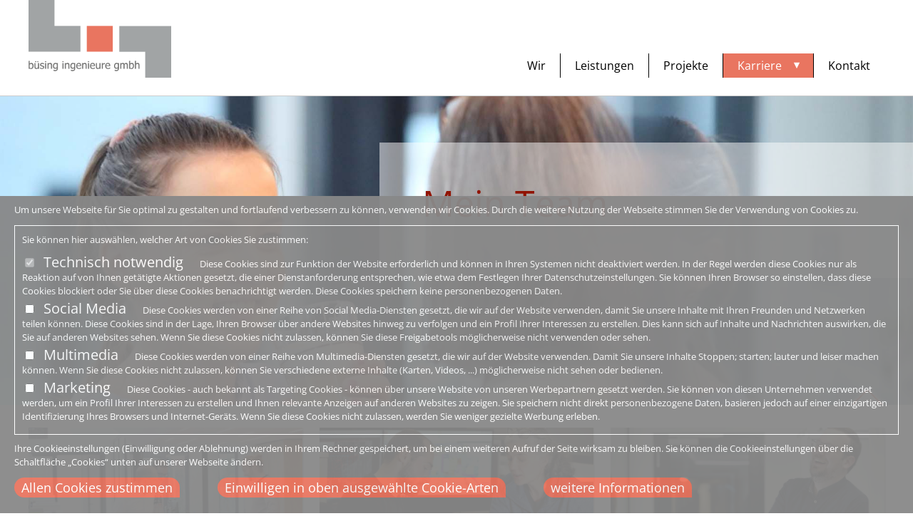

--- FILE ---
content_type: text/html; charset=utf-8
request_url: https://buesing.eu/mein-Team
body_size: 6532
content:
<!DOCTYPE html>
<html lang="de" xmlns="https://www.w3.org/1999/xhtml" >
	<head>
		<meta charset="utf-8">
		<title></title>
		
		<meta name="keywords" content="">
		<meta name="description" content="">
		<meta name="author" content="">
		<meta name="publisher" content="">
		
		<meta name="revisit-after" content="">
		
		<meta name="dcterms.rightsHolder" content="">
		<meta name="dcterms.title" content="">
		<meta name="dcterms.abstract" content="">
		<meta name="dcterms.subject" content="">
		<meta name="dcterms.type" content="">
		<meta name="dcterms.audience" content="">
		<meta name="dcterms.created" content="2026-01-19">
		<meta name="generator" content="">
		<meta name="robots" content="">
		
				
		<meta name="viewport" content="width=device-width, initial-scale=1">
		
				
		<link rel="canonical" href="https://buesing.eu/mein-Team"> 
		
		<link id="favicon" rel="icon" type="image/x-icon" href="https://buesing.eu/images/content/favicon.ico?cv1341729" title=" Icon">
		
		<link rel="stylesheet" type="text/css" id="cssfont-open-sans" href="/fonts/open-sans/stylesheet.css?cv1341729">
		<link rel="stylesheet" type="text/css" id="cssglobal" href="https://buesing.eu/css/global.css?cv1341729">
		<link rel="stylesheet" type="text/css" id="csseditor" href="https://buesing.eu/css/editor.css?cv1341729">
		<link rel="stylesheet" type="text/css" id="csscontent" href="/area/content/content.css?cv1341729">
		<link rel="stylesheet" type="text/css" id="csscontentListGallery" href="/modules/contentListGallery/contentListGallery.css?cv1341729">
		<link rel="stylesheet" type="text/css" id="cssiBox" href="https://buesing.eu/css/iBox.css?cv1341729">
		<link rel="stylesheet" type="text/css" id="cssxGalerie" href="https://buesing.eu/area/ajax/modules/xGalerie/xGalerie.css?cv1341729">
		<link rel="stylesheet" type="text/css" id="csscontentSubContent" href="/modules/contentSubContent/contentSubContent.css?cv1341729">
		<link rel="stylesheet" type="text/css" id="csscontentDisplay" href="/modules/contentDisplay/contentDisplay.css?cv1341729">
		<link rel="stylesheet" type="text/css" id="csspixNav" href="/modules/pixNav/pixNav.css?cv1341729">
		<link rel="stylesheet" type="text/css" id="cssLanguageSelect" href="/area/ajax/modules/LanguageSelect/LanguageSelect.css?cv1341729">
		<link rel="stylesheet" type="text/css" id="cssnavidrop" href="/area/ajax/modules/navidrop/navidrop.css?cv1341729">
		<link rel="stylesheet" type="text/css" id="cssnavi" href="/area/ajax/modules/navi/navi.css?cv1341729">
		<link rel="stylesheet" type="text/css" id="csselementz" href="/modules/elementz/elementz.css?cv1341729">
		<link rel="stylesheet" type="text/css" id="cssCookieNotice" href="/modules/CookieNotice/CookieNotice.css?cv1341729">
		<link rel="stylesheet" type="text/css" id="cssstyle" href="https://buesing.eu/css/style.css?cv1341729">
		<script type="text/javascript" id="jsjquery" src="https://buesing.eu/js/jquery/jquery-3.4.1.min.js?cv1341729"></script>
		<script type="text/javascript" id="jsglobal" src="https://buesing.eu/js/global.js?cv1341729"></script>
		<script type="text/javascript" id="jsbase64" src="https://buesing.eu/js/base64.js?cv1341729"></script>
		<script type="text/javascript" id="jsanchor" src="https://buesing.eu/js/anchor.class.js?cv1341729"></script>
		<script type="text/javascript" id="jslayout" src="https://buesing.eu/js/layout.js?cv1341729"></script>
		<script type="text/javascript" id="jsdimensions" src="https://buesing.eu/js/dimensions.class.js?cv1341729"></script>
		<script type="text/javascript" id="jsiBox" src="https://buesing.eu/js/iBox.class.js?cv1341729"></script>
		<script type="text/javascript" id="jsajax" src="https://buesing.eu/js/ajax.class.js?cv1341729"></script>
		<script type="text/javascript" id="jsshader" src="https://buesing.eu/js/shader.class.js?cv1341729"></script>
		<script type="text/javascript" id="jsajaxPopup" src="https://buesing.eu/js/ajaxPopup.class.js?cv1341729"></script>
		<script type="text/javascript" id="jsform" src="https://buesing.eu/js/form.class.js?cv1341729"></script>
	</head>
	<body>
		<div id="content">
	<header>
	<div id="top" class="LayoutTop LoStage justflex flexwrap flexbottom">
		<a class="Logo" href="https://buesing.eu/de" title=""><img src="https://buesing.eu/images/content/logo.png" alt="" /></a>
				<nav class="navidrop">
	<div class="base flexed flexwrap">
		<div class="container pitch0 idle closed dormant">
		<div class="link justflex ">
			<a
				href="/wir"
				class="flexigrow1 pitch0 idle closed dormant"
												target="_self"
			>Wir</a>
		</div>
			</div>
		<div class="container pitch0 idle closed dormant">
		<div class="link justflex ">
			<a
				href="/leistungen"
				class="flexigrow1 pitch0 idle closed dormant"
												target="_self"
			>Leistungen</a>
		</div>
			</div>
		<div class="container pitch0 idle closed dormant">
		<div class="link justflex ">
			<a
				href="/projekte"
				class="flexigrow1 pitch0 idle closed dormant"
												target="_self"
			>Projekte</a>
		</div>
			</div>
		<div class="container pitch0 idle open isMother">
		<div class="link justflex subs">
			<a
				href="/karriere"
				class="flexigrow1 pitch0 idle open isMother"
								 title="wir suchen"				target="_self"
			>Karriere</a>
		</div>
		<div class="sub pitch1">
		<div class="container pitch1 idle closed dormant">
		<div class="link justflex ">
			<a
				href="/Stellenangebote"
				class="flexigrow1 pitch1 idle closed dormant"
												target="_self"
			>Stellenangebote</a>
		</div>
			</div>
		<div class="container pitch1 selected closed">
		<div class="link justflex ">
			<a
				href="/mein-Team"
				class="flexigrow1 pitch1 selected closed"
												target="_self"
			>mein Team</a>
		</div>
			</div>
		<div class="container pitch1 idle closed dormant">
		<div class="link justflex ">
			<a
				href="/mein-Buero"
				class="flexigrow1 pitch1 idle closed dormant"
												target="_self"
			>mein B&uuml;ro</a>
		</div>
			</div>
		<div class="container pitch1 idle closed dormant">
		<div class="link justflex ">
			<a
				href="/meine-Tools"
				class="flexigrow1 pitch1 idle closed dormant"
												target="_self"
			>meine Tools</a>
		</div>
			</div>
		<div class="container pitch1 idle closed dormant">
		<div class="link justflex ">
			<a
				href="/meine-Benefits"
				class="flexigrow1 pitch1 idle closed dormant"
												target="_self"
			>meine Benefits</a>
		</div>
			</div>
	</div>	</div>
		<div class="container pitch0 idle closed dormant">
		<div class="link justflex ">
			<a
				href="/kontakt"
				class="flexigrow1 pitch0 idle closed dormant"
												target="_self"
			>Kontakt</a>
		</div>
			</div>
	</div>	<script type="text/javascript">
		var navidropObj = {
			Container: $('.navidrop'),
			Resize: function () {
				$('.navidrop .container.pitch0').each(function(){
					//$(this).attr('data-posx', $(this).position().left);
					//$(this).attr('data-width', $(this).outerWidth());
					if (navidropObj.Container.outerWidth()/2 < $(this).position().left + $(this).outerWidth()/2) $(this).addClass('mirrored').removeClass('straight');
					else $(this).addClass('straight').removeClass('mirrored');
				});
			}
		};
		$(window).resize(function(){ navidropObj.Resize(); });
		$(window).on('load', function(){ navidropObj.Resize(); });
	</script>
</nav>		<nav class="navi AjaxNaviLauncher">
		<button onclick="AjaxNavi.Cover();"></button>
	<script type="text/javascript">
		var AjaxNavi = {
			Canvas: null,
			Cover: function () {
				this.Canvas = $('<div class="NaviCanvas"></div>');
				$('body').append(this.Canvas);
				coverload(this.Canvas, 'https://buesing.eu/de/ajax/navi/~nm.67~nc.94');
			},
			Load: function (node) {
				var sublevel = $('<div class="node'+node+' container sub"></div>');
				$('.NaviCanvas').append(sublevel);
				coverload(sublevel, 'https://buesing.eu/de/ajax/navi/~nm.67~nc.94~node.'+node);
			}
		}
	</script>
</nav>	</div>
</header>
<div class="elementz iqez1a09c6855924f9debe8e331fff0e09c2  ">
	<div class="Canvas">
		<div class="Carrier TransitionEnabled FixY"></div>
			</div>
		<div class="Toggle zfloat cursorPointer closed" onclick="ez1a09c6855924f9debe8e331fff0e09c2Obj.CookieFlip();"></div>
		<div class="Resources" style="display: none;">
		<div class="Element active">
			<img src="https://buesing.eu/uploads/pictures/resized/Header_Karriere_Frau-gespiegelt-1.1920x0-crop.jpg" alt="">
									<div class="overlay"><div class="layer"><div class="text anima">
								<div class="h1s">Mein Team</div>
															</div></div></div>
					</div>	</div>
	<script type="text/javascript">
		var ez1a09c6855924f9debe8e331fff0e09c2Obj = {
			Automatic : false,
			AutoTimer : null,
			Max : { x: 1920, y: 650 },
			Spacer : {Modulo: 30, y: 0, Element: null},
			Factor : 0,
			Carrier : $('.iqez1a09c6855924f9debe8e331fff0e09c2 .Carrier'),
			Stack : [],
			Display : [],
			Count : 0,
			Ziteration : 1,
			Zindex : 0,
			Position : -1,
			Slider : {},
			Timer : {},
			Size : { x: 0, y: 0, last: { x: 0, y: 0 } },
			Setup : function () {
				this.Factor = this.Max.x/this.Max.y;
				this.Resize();
				this.Elements = $('.iqez1a09c6855924f9debe8e331fff0e09c2 .Resources .Element');
				for (i=0;i<this.Elements.length;i++) { this.Stack.push({
					key: i,
					obj: $(this.Elements[i])
				}); }
				this.Count = this.Stack.length;
				this.Load(0);
				this.Resize();
				this.AutoMeth(false);
			},
			Resize : function () {
				this.Size.x = $('.iqez1a09c6855924f9debe8e331fff0e09c2 .Canvas').width();
				if (this.Size.x == this.Size.last.x) return;
				this.Size.y = Math.floor(this.Size.x/this.Factor*1);
								if ($(window).height()<$('body').outerHeight()) {
					this.Spacer.y = Math.abs(this.Max.y - this.Size.y) % this.Spacer.Modulo;
					if (this.Spacer.y) {
						if (!this.Spacer.Element) {
							this.Spacer.Element = $('<div class="iqez1a09c6855924f9debe8e331fff0e09c2Spacer"></div>');
							this.Spacer.Element.insertAfter('#middle');
						}
						this.Spacer.Element.css('height', this.Spacer.y);
					} else {
						if (this.Spacer.Element) this.Spacer.Element.remove();
						this.Spacer.Element = null;
					}
				}
								$('.iqez1a09c6855924f9debe8e331fff0e09c2 .FixY').height(this.Size.y);
				$('.iqez1a09c6855924f9debe8e331fff0e09c2 .controls .item .caption').width($('.iqez1a09c6855924f9debe8e331fff0e09c2 .Canvas').height() - $('.iqez1a09c6855924f9debe8e331fff0e09c2 .controls').outerHeight());
				this.Size.last.x = this.Size.x;
				this.Size.last.y = this.Size.y;
			},
			Z : function () { this.Zindex = this.Zindex +this.Ziteration; return this.Zindex; },
			Next : function () { this.Load(this.Count <= this.Position +1 ? 0 : this.Position +1); },
			Prev : function () { this.Load(this.Position <= 0 ? this.Count -1 : this.Position -1); },
			Load : function (key) {
				if (this.Position == key) return this;
				this.Position = key;
				for (i=0; i<this.Display.length; i++) this.Display[i].obj.addClass('endling');
				var sheep = {key: key, obj: this.Stack[key].obj.clone(), transit: true};
				this.Display.push(sheep);
				sheep.obj.css('opacity', 0);
				sheep.obj.css('z-index', this.Z());
				sheep.obj.removeClass('hide').addClass('active');
				this.Carrier.append(sheep.obj);
				sheep.obj.animate({opacity: 1}, 2000, function(){
					ez1a09c6855924f9debe8e331fff0e09c2Obj.Clean();
					sheep.transit = false;
				});
				$($('.iqez1a09c6855924f9debe8e331fff0e09c2 .controls .item').removeClass('active')[key]).addClass('active');
				$('.iqez1a09c6855924f9debe8e331fff0e09c2 .zfloat').css('z-index', this.Zindex+this.Ziteration);
				return this;
			},
			Clean : function () {
				for (i=0; i<this.Display.length; i++) if (!this.Display[i].transit) {
					this.Display[i].obj.remove();
					this.Display.splice(i, 1);
				}
				this.Zindex = 0;
				for (i in this.Display) this.Display[i].obj.css('z-index', this.Z());
			},
						CookieFlip : function () {
				if ($('.iqez1a09c6855924f9debe8e331fff0e09c2').hasClass('suppress')) {
					$('.iqez1a09c6855924f9debe8e331fff0e09c2 .Canvas').css('height', 0);
					$('.iqez1a09c6855924f9debe8e331fff0e09c2').removeClass('suppress');
					$('.iqez1a09c6855924f9debe8e331fff0e09c2 .Canvas').animate({height: Math.floor($('.iqez1a09c6855924f9debe8e331fff0e09c2').width()/this.Factor)}, 1500, function(){
						$('.iqez1a09c6855924f9debe8e331fff0e09c2 .Canvas').removeAttr('style');
						ez1a09c6855924f9debe8e331fff0e09c2Obj.Resize();
					});
					document.cookie = 'npteheader=0; path=/;';
				} else {
					$('.iqez1a09c6855924f9debe8e331fff0e09c2 .Canvas').css('height', $('.iqez1a09c6855924f9debe8e331fff0e09c2 .Canvas').outerHeight());
					$('.iqez1a09c6855924f9debe8e331fff0e09c2').addClass('suppress');
					$('.iqez1a09c6855924f9debe8e331fff0e09c2 .Canvas').animate({height: 0}, 1500, function(){
						$('.iqez1a09c6855924f9debe8e331fff0e09c2 .Canvas').removeAttr('style');
						ez1a09c6855924f9debe8e331fff0e09c2Obj.Resize();
					});
					document.cookie = 'npteheader=1; path=/;';
				}
			},
						ToggleAuto : function (State) {
				if (typeof State == 'boolean') this.Automatic = State;
				else this.Automatic = !this.Automatic;
				if (this.Automatic) this.AutoMeth(true);
				else {
					$('.iqez1a09c6855924f9debe8e331fff0e09c2 .controls .play').removeClass('pause').addClass('start');
					window.clearTimeout(this.AutoTimer);
				}
				return this;
			},
			AutoMeth : function (InitialToggle) {
				if (this.Automatic) {
					if (InitialToggle) this.Next();
					$('.iqez1a09c6855924f9debe8e331fff0e09c2 .controls .play').addClass('pause').removeClass('start');
					this.AutoTimer = window.setTimeout('ez1a09c6855924f9debe8e331fff0e09c2Obj.AutoMeth(true);', 10000);
				}
				return this;
			}
		};
		ez1a09c6855924f9debe8e331fff0e09c2Obj.Setup();
		$(window).on('load', function(){
			MatrixFrames.Stack.Elementzez1a09c6855924f9debe8e331fff0e09c2Resize = {Run: true, Task: function () { ez1a09c6855924f9debe8e331fff0e09c2Obj.Resize(); }};
		});
	</script>
</div>
	<div id="middle" class="LayoutMiddle clearBoth"><section id="center" class="main  ">
	<article class="contentArea cA696e0d9b42d4f">
	<div class="MainContent">
		<div class="LoStage">
																		<div class="contentPicturesGallery shadowPix">
		<div class="imgbox">
		<div class="cursorPointer"
		onclick="ajaxPopupObj.open('/de/ajax/xGalerie/~x.Y29udGVudC4yODkuMC4xOmNvbnRlbnRfaWQ9MTEzNg==/IMG_1874_bearbeitet.400x225-crop.jpg.html', this.title);">
			<img 
				class="pic"
								alt="IMG_1874_bearbeitet.400x225-crop.jpg"
				src="https://buesing.eu/uploads/pictures/resized/IMG_1874_bearbeitet.400x225-crop.jpg" 
			/>
					</div>
			</div>
		<div class="imgbox">
		<div class="cursorPointer"
		onclick="ajaxPopupObj.open('/de/ajax/xGalerie/~x.Y29udGVudC4yOTAuMC4xOmNvbnRlbnRfaWQ9MTEzNg==/img-1906.400x225-crop.jpg.html', this.title);">
			<img 
				class="pic"
								alt="img-1906.400x225-crop.jpg"
				src="https://buesing.eu/uploads/pictures/resized/img-1906.400x225-crop.jpg" 
			/>
					</div>
			</div>
		<div class="imgbox">
		<div class="cursorPointer"
		onclick="ajaxPopupObj.open('/de/ajax/xGalerie/~x.Y29udGVudC4yOTEuMC4xOmNvbnRlbnRfaWQ9MTEzNg==/img-1922.400x225-crop.jpg.html', this.title);">
			<img 
				class="pic"
								alt="img-1922.400x225-crop.jpg"
				src="https://buesing.eu/uploads/pictures/resized/img-1922.400x225-crop.jpg" 
			/>
					</div>
			</div>
		<div class="imgbox">
		<div class="cursorPointer"
		onclick="ajaxPopupObj.open('/de/ajax/xGalerie/~x.Y29udGVudC4yOTIuMC4xOmNvbnRlbnRfaWQ9MTEzNg==/img-1939.400x225-crop.jpg.html', this.title);">
			<img 
				class="pic"
								alt="img-1939.400x225-crop.jpg"
				src="https://buesing.eu/uploads/pictures/resized/img-1939.400x225-crop.jpg" 
			/>
					</div>
			</div>
		<div class="imgbox">
		<div class="cursorPointer"
		onclick="ajaxPopupObj.open('/de/ajax/xGalerie/~x.Y29udGVudC4yOTMuMC4xOmNvbnRlbnRfaWQ9MTEzNg==/img-1831.400x225-crop.jpg.html', this.title);">
			<img 
				class="pic"
								alt="img-1831.400x225-crop.jpg"
				src="https://buesing.eu/uploads/pictures/resized/img-1831.400x225-crop.jpg" 
			/>
					</div>
			</div>
		<div class="imgbox">
		<div class="cursorPointer"
		onclick="ajaxPopupObj.open('/de/ajax/xGalerie/~x.Y29udGVudC4yODMuMC4xOmNvbnRlbnRfaWQ9MTEzNg==/IMG_1928.400x225-crop.jpg.html', this.title);">
			<img 
				class="pic"
								alt="IMG_1928.400x225-crop.jpg"
				src="https://buesing.eu/uploads/pictures/resized/IMG_1928.400x225-crop.jpg" 
			/>
					</div>
			</div>
		<div class="imgbox">
		<div class="cursorPointer"
		onclick="ajaxPopupObj.open('/de/ajax/xGalerie/~x.Y29udGVudC4zNzMuMC4xOmNvbnRlbnRfaWQ9MTEzNg==/IMG_1875.400x225-crop.JPG.html', this.title);">
			<img 
				class="pic"
								alt="IMG_1875.400x225-crop.JPG"
				src="https://buesing.eu/uploads/pictures/resized/IMG_1875.400x225-crop.JPG" 
			/>
					</div>
			</div>
		<div class="imgbox">
		<div class="cursorPointer"
		onclick="ajaxPopupObj.open('/de/ajax/xGalerie/~x.Y29udGVudC4zNzIuMC4xOmNvbnRlbnRfaWQ9MTEzNg==/IMG_1876.400x225-crop.JPG.html', this.title);">
			<img 
				class="pic"
								alt="IMG_1876.400x225-crop.JPG"
				src="https://buesing.eu/uploads/pictures/resized/IMG_1876.400x225-crop.JPG" 
			/>
					</div>
			</div>
		<div class="imgbox">
		<div class="cursorPointer"
		onclick="ajaxPopupObj.open('/de/ajax/xGalerie/~x.Y29udGVudC4zODQuMC4xOmNvbnRlbnRfaWQ9MTEzNg==/IMG_1853.400x225-crop.JPG.html', this.title);">
			<img 
				class="pic"
								alt="IMG_1853.400x225-crop.JPG"
				src="https://buesing.eu/uploads/pictures/resized/IMG_1853.400x225-crop.JPG" 
			/>
					</div>
			</div>
		</div>
								</div>
	</div>
	<div class="contentSubContent">
		<div id="s1151" class="sub odd s1151 Section open">
		<div class="Section">
			<div class="LoStage ">
		<div class="content">
						<div class="body ">
				<div class="contentDisplay subcontent">
					<div class="contentBody "><div class="contentDisplay ">
					<div class="contentBody "><h1 style="text-align: center;"><strong>Jetzt bewerben!</strong></h1>

<p style="text-align: center;">Wir freuen uns auf Sie!</p>

<p style="text-align: center;"><a href="mailto:Karriere@buesing.eu">Karriere@buesing.eu</a></p></div>
				</div>
</div>
				</div>
			</div>
		</div>
					</div>
		<div class="LoStage">
							</div>
</div>			</div>
	</div>
		
	</article>

	</section>
</div>
	<footer id="bottom" class="clearBoth">
	<div class="LayoutBottom LoStage justflex flexwrap flextop">
		<div class="contentDisplay ">
					<div class="contentBody "><p><img src="https://buesing.eu/uploads/pictures/resized/Buesing_Ingenieure_Logo-rgb-weisse-Schrift.180x98-squeeze.png" alt="Buesing_Ingenieure_Logo-rgb-weisse-Schrift.png"  class="mxci ">
</p></div>
				</div>
		<div class="contentDisplay ">
					<div class="contentBody "><p>B&uuml;sing Ingenieure GmbH<br>
	G&uuml;ntherstra&szlig;e 20<br>
	60528&nbsp;Frankfurt am Main</p></div>
				</div>
		<div class="contentDisplay ">
					<div class="contentBody "><p>Telefon 069/739934-0<br>
	Telefax&nbsp;069/739934-20<br>
	EMail&nbsp;<a href="mailto:big@buesing.eu">big@buesing.eu</a></p></div>
				</div>
		<div class="contentDisplay ">
					<div class="contentBody "><p><a href="https://www.google.de/maps/dir//G%C3%BCntherstra%C3%9Fe+20,+60528+Frankfurt+am+Main/@50.0832081,8.6128456,13z/data=!4m8!4m7!1m0!1m5!1m1!1s0x47bd0b8ddeb328b7:0xd303d2768ab77943!2m2!1d8.6478649!2d50.0831583"><img src="https://buesing.eu/uploads/pictures/resized/map-6.200x132-squeeze.png" alt="map(6).png"  class="mxci ">
</a><br>
	<a href="https://www.openstreetmap.org/copyright" target="_blank">&copy; OpenStreetMap</a></p></div>
				</div>
	</div>
	<div class="LayoutBottom LoStage">
		<a href='/impressum' class="idle first" target='_self'>Impressum</a> | <a href='/datenschutz' class="idle" target='_self'>Datenschutz</a> | <a href='https://buesing.eu/de/CookieNotice' class="idle last" target='_self'>Cookies</a>		&middot;
		Alle Rechte vorbehalten				<a class="inlineBlock vaMiddle" href="" target="_blank" title=""><img src="https://buesing.eu/images/content/MATRIX-CMS.png" alt="Website Generator Logo MATRIX-CMS"></a>
	</div>
</footer>
</div>
<span class="ScrollTop cursorPointer" onclick="ScrollTo(0);"></span>
<div class="CookieNotice flexed flexcenter flexmiddle">
	<div class="contentDisplay ">
					<div class="contentBody "><p>Um unsere Webseite f&uuml;r Sie optimal zu gestalten und fortlaufend verbessern zu k&ouml;nnen, verwenden wir Cookies. Durch die weitere Nutzung der Webseite stimmen Sie der Verwendung von Cookies zu.</p>
<div class="options">
	<p>Sie k&ouml;nnen hier ausw&auml;hlen, welcher Art von Cookies Sie zustimmen:</p>
	<div class="item">
		<input checked="checked" disabled="disabled" name="technik" type="checkbox" value="technik"/><label>Technisch notwendig</label> Diese Cookies sind zur Funktion der Website erforderlich und k&ouml;nnen in Ihren Systemen nicht deaktiviert werden. In der Regel werden diese Cookies nur als Reaktion auf von Ihnen get&auml;tigte Aktionen gesetzt, die einer Dienstanforderung entsprechen, wie etwa dem Festlegen Ihrer Datenschutzeinstellungen. Sie k&ouml;nnen Ihren Browser so einstellen, dass diese Cookies blockiert oder Sie &uuml;ber diese Cookies benachrichtigt werden. Diese Cookies speichern keine personenbezogenen Daten.
	</div>
	<div class="item">
		<input checked="checked" name="social" type="checkbox" value="social"/><label>Social Media</label> Diese Cookies werden von einer Reihe von Social Media-Diensten gesetzt, die wir auf der Website verwenden, damit Sie unsere Inhalte mit Ihren Freunden und Netzwerken teilen k&ouml;nnen. Diese Cookies sind in der Lage, Ihren Browser &uuml;ber andere Websites hinweg zu verfolgen und ein Profil Ihrer Interessen zu erstellen. Dies kann sich auf Inhalte und Nachrichten auswirken, die Sie auf anderen Websites sehen. Wenn Sie diese Cookies nicht zulassen, k&ouml;nnen Sie diese Freigabetools m&ouml;glicherweise nicht verwenden oder sehen.
	</div>
	<div class="item">
		<input checked="checked" name="media" type="checkbox" value="media"/><label>Multimedia</label> Diese Cookies werden von einer Reihe von Multimedia-Diensten gesetzt, die wir auf der Website verwenden. Damit Sie unsere Inhalte Stoppen; starten; lauter und leiser machen k&ouml;nnen. Wenn Sie diese Cookies nicht zulassen, k&ouml;nnen Sie verschiedene externe Inhalte (Karten, Videos, ...) m&ouml;glicherweise nicht sehen oder bedienen.
	</div>
	<div class="item">
		<input checked="checked" name="marketing" type="checkbox" value="marketing"/><label>Marketing</label> Diese Cookies - auch bekannt als Targeting Cookies - k&ouml;nnen &uuml;ber unsere Website von unseren Werbepartnern gesetzt werden. Sie k&ouml;nnen von diesen Unternehmen verwendet werden, um ein Profil Ihrer Interessen zu erstellen und Ihnen relevante Anzeigen auf anderen Websites zu zeigen. Sie speichern nicht direkt personenbezogene Daten, basieren jedoch auf einer einzigartigen Identifizierung Ihres Browsers und Internet-Ger&auml;ts. Wenn Sie diese Cookies nicht zulassen, werden Sie weniger gezielte Werbung erleben.
	</div>
</div>
<p>Ihre Cookieeinstellungen (Einwilligung oder Ablehnung) werden in Ihrem Rechner gespeichert, um bei einem weiteren Aufruf der Seite wirksam zu bleiben. Sie k&ouml;nnen die Cookieeinstellungen &uuml;ber die Schaltfl&auml;che &bdquo;Cookies&ldquo; unten auf unserer Webseite &auml;ndern.</p>
<p><button type="button" class="acceptall">Allen Cookies zustimmen</button>&nbsp;<button type="button" class="accept">Einwilligen in oben ausgew&auml;hlte Cookie-Arten </button>&nbsp;<a href="">weitere Informationen</a></p></div>
				</div>
</div>
<script type="text/javascript">
	/* Vanilla Functions zur Vermeidung von jquery cookie plugin */
	function getCookie(name) {
	    var v = document.cookie.match('(^|;) ?' + name + '=([^;]*)(;|$)');
	    return v ? v[2] : null;
	}

	function setCookie(name, value, days, path='/') {
	    var d = new Date;
	    d.setTime(d.getTime() + 24*60*60*1000*days);
	    document.cookie = name + "=" + value + ";path=" + path + ";expires=" + d.toGMTString();
	}

	function deleteCookie(name, path) { 
		setCookie(name, null, -1, path); 
		document.cookie = name+'=; Max-Age=0; path=/; domain=' + location.hostname;
	}

	// Variablen aus php Variablen initialisieren
	var cookieName = 'CookieOptIn';
	var cookiePath = '/';

	$(document).ready(function() {	

		// Checkboxen initialisieren, entweder nach CookieInhalt, oder unchecked if not disabled
		if( getCookie(cookieName)) {		// Checkboxstatus aus Cookie übernehmen
			var cookieVal = getCookie(cookieName).split('|');
			$('div.CookieNotice input[type=checkbox]:not(:disabled)').each(function () {	
				$(this).prop('checked',  jQuery.inArray($(this).val(), cookieVal)!==-1?true:false);
			});
		} else {							// alle nicht disabled Checkboxen auf unchecked setzen
			$('div.CookieNotice input[type=checkbox]:checked:not(:disabled)').each(function () {	
				$(this).prop('checked', false);
			});
		}

		$('div.CookieNotice button.acceptall').click(function() {
			$('div.CookieNotice input[type=checkbox]').each(function () {
				$(this).prop('checked', true);
			});

			$('div.CookieNotice button.accept').trigger("click");
		});

		$('div.CookieNotice button.accept').click(function() {
			var cookieValue = '';
			$('div.CookieNotice input[type=checkbox]:checked').each(function () {
				cookieValue += $(this).val() + '|';
			});
			cookieValue = cookieValue.substring(0, cookieValue.length - 1);	// trim last pipe char
			setCookie(cookieName, cookieValue, 50000, cookiePath);
			// Seite neu laden, damit Cookie sich auswirkt und CookieNotice ausgeblendet wird
			location.href = location.href.replace('CookieNotice','');	// rho war location.reload();
		});
	});
</script><div class="modResources displayNone">
	<div title="loading..." class="loading modResourceLoading Default posAbsolute"></div>
	<div title="loading..." class="loading modResourceLoading Small posAbsolute"><img class="inlineBlock" src="https://buesing.eu/images/icons/loading.3d.18x15.gif" alt="loading" /></div>
	<div title="loading..." class="loading modResourceLoading Tiny posAbsolute"></div>
	<img class="TransparentPixel" src="https://buesing.eu/images/layout/trans1x1.gif">
</div>	</body>
</html>

--- FILE ---
content_type: text/css
request_url: https://buesing.eu/css/global.css?cv1341729
body_size: 2743
content:
/** MATRIX-CMS **/

/* Var Definitions */
:root {
	/* Design Colors*/
	--logo-color-1: #E97560;						/* Hauptfarbe Logo */
	--logo-color-1-rgb: 233, 117, 96;				/* Usage:  border: 1px solid rgba(var(--logo-color-1-rgb), 0.4); */
	--logo-color-1-dark: #911300;					/* Dunklere Version der Hauptfarbe für Flächen */
	--logo-color-1-light: #b2b2b2;					/* Hellere Version der Hauptfarbe für Flächen */
	--logo-color-2: #A1A4A5;			/* Nebenfarbe Logo */
	--logo-color-2-rgb: 161, 164, 165;	/* Nebenfarbe Logo in RGB Werten*/

	/*main*/
	--font-color-light: #ffffff;					/* Allgemeine Schriftfarbe */
	--font-color-dark: #000000;						/* Allgemeine Schriftfarbe vor Hintergrund */
	--link-color: var(--logo-color-1);				/* Allgemeine Linkfarbe */
	--h1-color: var(--logo-color-1);
	--h2-color: var(--logo-color-2);
	--h3-color: var(--font-color-dark);
	--transition-time: 250ms;						/* Dauer von Transitions */	
}

.matrixcms, .matrixcms a {
	font: 12px/14px serif;
}
* { outline: none; }

body,
.GPS {
	font-family: 'Open Sans', sans-serif;
	font-size: 14px;
	line-height: 150%;
	color: var(--font-color-dark);
}
body {
	padding: 0;
	margin: 0;
	background-color: #fff;
}

img { border: none; display: block; }
object:hover { border: 0px solid transparent; }

.mxci { max-width: 100%; }

.small { font-size: 85%; }

p, hr, .GPM { margin: 0 0 12px 0; }
p { line-height: 150%; }
.inline { display: inline; }
.floatRight { float: right; }
.floatLeft { float: left; }
.clearBoth { clear: both; }
.nowrap, .NoWrap { white-space: nowrap; }
.BorderBox { box-sizing: border-box; }
.justify { text-align: justify; }

.valignTop.valignTop.valignTop,
.vaTop.vaTop.vaTop,
.alignTop.alignTop.alignTop { vertical-align: top; }
.vaMiddle.vaMiddle.vaMiddle,
.alignMiddle.alignMiddle.alignMiddle { vertical-align: middle; }
.vaBottom.vaBottom.vaBottom { vertical-align: bottom; }
.vaBase.vaBase.vaBase { vertical-align: baseline; }

.alignRight.alignRight.alignRight { text-align: right; }
.alignLeft.alignLeft.alignLeft { text-align: left; }
.alignCenter.alignCenter.alignCenter { text-align: center; }

.displayBlock.displayBlock.displayBlock { display: block; }
.displayInline.displayInline.displayInline,
.inline.inline.inline { display: inline; }
.displayInlineBlock.displayInlineBlock.displayInlineBlock,
.inlineBlock.inlineBlock.inlineBlock { display: inline-block; }
.displayNone.displayNone.displayNone { display: none; }

.invisible.invisible.invisible { visibility: hidden; }

.posAbsolute.posAbsolute.posAbsolute { position: absolute; }
.posRelative.posRelative.posRelative { position: relative; }

.oHidden.oHidden.oHidden { overflow: hidden; }

.bold { font-weight: bold; }
.italic { font-style: italic; }
.uppercase { text-transform: uppercase; }
.cursorPointer { cursor: pointer; }
.cursorDefault { cursor: default; }

.NoSelect {
	-webkit-user-select: none;
	-moz-user-select: none;
	-ms-user-select: none;
	user-select: none;
}

.TransformMirror {
	-ms-transform: scale(-1, 1);
	-webkit-transform: scale(-1, 1);
	transform: scale(-1, 1);
}

.ClearFloat:after {
	content: '';
	display: block;
	clear: both;
}

.LoStage {
	max-width: 1200px;
	width: 96%;
	padding-left: 2%;
	padding-right: 2%;
	margin: auto;
}

.FieldRequired:after {
	content: '*';
	color: magenta;
	display: inline-block;
	padding-left: 5px;
}

.TableFlow {overflow-x: auto;}


/* Flexy Stuff */

.flexed,
.justflex {
	display: -webkit-box; -ms-flex: 1; display: -ms-flexbox; display: flexbox; display: box; display: -ms-flex; display: -webkit-flex;
	display: flex;
	flex: 0 1 auto;
}
.justflex {
	-webkit-justify-content: space-between;
	-ms-flex-pack: justify;
	-ms-justify-content: space-between;
	justify-content: space-between;
}
.flexwrap {
	-webkit-flex-wrap: wrap;
	-ms-flex-wrap: wrap;
	flex-wrap: wrap;
}
.flexigrow1 {
	-webkit-flex-grow: 1;
	-ms-flex-grow: 1;
	flex-grow: 1;
}
.flextop { align-items: flex-start; }
.flexmiddle { align-items: center; }
.flexbase { align-items: baseline; }
.flexbottom { align-items: flex-end; }
.flexstretch { align-items: stretch; }

.flexcenter { justify-content: center; }
.flexright { justify-content: flex-end; }
.flexaround { justify-content: space-around; }

.flexitop { align-self: flex-start; }
.fleximiddle { align-self: center; }
.flexibase { align-self: baseline; }
.flexibottom { align-self: flex-end; }


.DefaultGrid {
	display: grid;
	grid-column-gap: 2%;
}
@media all and (min-width: 800px) {
	.Grid2 {grid-template-columns: repeat(2, 1fr);}
	.Grid3 {grid-template-columns: repeat(2, 1fr);}
	.Grid4 {grid-template-columns: repeat(3, 1fr);}
}

@media all and (min-width: 1200px) {
	.Grid3 {grid-template-columns: repeat(3, 1fr);}
	.Grid4 {grid-template-columns: repeat(4, 1fr);}
}

/* some widths */
.w10p { width: 10%; }
.w20p { width: 20%; }
.w30p { width: 30%; }
.w40p { width: 40%; }
.w50p { width: 50%; }
.w60p { width: 60%; }
.w70p { width: 70%; }
.w80p { width: 80%; }
.w90p { width: 90%; }
.w100p,
.fullWidth { width: 100%; }
.noMargin { margin: 0; }
.cfx { display: block; width: 100%; height: 1px; } /*clear full x-axis*/
.jfx { display: inline-block; width: 100%; height: 1px; } /*justify full x-axis*/

/* Columns */
.s1.o2 { width: 49%; }
.s1.o3 { width: 32%; }
.s2.o3 { width: 66%; }
.s1.o4 { width: 23.5%; }
.s2.o4 { width: 49%; }
.s3.o4 { width: 74.5%; }
.s1.o5 { width: 19%; }
.s2.o5 { width: 39.25%; }
.s3.o5 { width: 59.5%; }
.s4.o5 { width: 79.75%; }

.table { display: table; }
.table.inlineBlock, .table.inline { display: inline-table; }
.table .row { display: table-row; }
.table .row .cell { display: table-cell; }
.table .row.vaMiddle .cell { vertical-align: middle; }
.table .row.displayNone, .table .row .cell.displayNone { display: none; }
table.nbcpcs {
	border: none;
	padding: 0;
	border-spacing: 0;
	border-collapse: collapse;
}

/* The Pads */
.pl { padding-left: 5px; }
.pr { padding-right: 5px; }
.pt { padding-top: 5px; }
.pb { padding-bottom: 5px; }
.ph { padding-top: 5px; padding-bottom: 5px; }
.pv { padding-left: 5px; padding-right: 5px; }
.pc { padding: 5px; }

/* The Lines */
.bl { border-left: 1px solid #f0ede3; }
.br { border-right: 1px solid #f0ede3; }
.bt { border-top: 1px solid #f0ede3; }
.bb { border-bottom: 1px solid #f0ede3; }
.bh { border-top: 1px solid #f0ede3; border-bottom: 1px solid #f0ede3; }
.bv { border-left: 1px solid #f0ede3; border-right: 1px solid #f0ede3; }
.bc { border: 1px solid #f0ede3; }

h1,
.h1s {
	font-size: 34px;
	line-height: 100%;
	font-weight: 700;
	padding: 0px;
	margin: 0 0 .5em;
	color: var(--h1-color);
}
h2,
.h2s {
	margin: 0px;
	margin-bottom: .75em;
	padding: 0px;
	font-size: 24px;
	color: var(--h2-color);
	font-weight: 600;
}
h1 + h2, p + h2 { padding-top: .5em; }
h3 {
	margin: 0px;
	padding: 0px;
	margin-bottom: 0.5em;
	font-weight: 600;
	color: var(--h3-color);
	font-size: 18px;
}
h4 {
	margin: 0px;
	padding: 0px;
	margin: 0 0 0.5em 0;
	font-weight: normal;
	font-style: italic;
	font-size: 100%;
}

a, .GAS { color: var(--logo-color-1); text-decoration: none; }
a:hover, .GAS:hover { text-decoration: underline; }
a.selected, .GAS.selected { text-decoration: underline; }

ul:not([type]) {
	margin: 0;
	padding: 0 0 1em;
	list-style: none;
	overflow: hidden;
}
ul:not([type]) > li {
	margin: 0;
	padding: 0;
	padding: 2px 0px;
	padding-left: 20px;
	position: relative;
}
ul:not([type]) li:before {
	content: '»';
	position: absolute;
	left: 0;
	top: 0;
}
ol {
	margin: 0;
	padding: 0 0 1em;
	padding-left: 23px;
	/*font-weight: bold;*/
}
ol li {
	margin: 0;
	padding: 0;
	padding: 2px 0px;
}

INPUT[type=text], INPUT[type=password], textarea {
	border: 1px solid #ccc;
	background: none;
	box-shadow: none;
	box-sizing: border-box;
	padding: 6px;
	font-size: 100%;
	font: 16px 'Roboto', sans-serif;
	border-radius: 2px;
}
INPUT[type=text], INPUT[type=password] {
	height: 2em;
	line-height: 100%;
}
INPUT[type=text]:focus, INPUT[type=password]:focus, textarea:focus {
	box-shadow: 3px 3px 17px -5px rgba(0, 0, 0, .4);
}
INPUT.button, INPUT[type="submit"], INPUT[type="button"], INPUT[type="reset"] {
	color: black;
	border: 1px solid;
	border-left-color: #D0D7E8;
	border-top-color: #D0D7E8;
	border-bottom-color: #D0D7E8;
	border-right-color: #D0D7E8;
	padding: 0px 3px;
	background: white;
}
INPUT[type="submit"].displayNone {
	display: block;
	width: 1px;
	height: 1px;
	overflow: hidden;
	border: none;
	background: none;
	opacity: 0.01;
	position: absolute;
	top: -9999px;
	left: -9999px;
}
label { position: relative; }

input.ui[type="checkbox"],
input.ui[type="radio"] {
	/* position: absolute;
	transform: scale(0);
	margin-left: 15px;  */
}
input.ui[type="checkbox"] + label,
input.ui[type="radio"] + label {
	position: relative;
	padding-left: 0px;
	margin-right: 14px;
	cursor: pointer;
}
input.ui[type="radio"] + label {
	padding-top: 3px;
	padding-bottom: 3px;
}

input.ui[type="checkbox"] + label:before,
input.ui[type="checkbox"] + label:after,
input.ui[type="radio"] + label:before,
input.ui[type="radio"] + label:after {
	/* content: ''; */
	display: inline-block;
	box-sizing: border-box;
	position: absolute;
	left: 0;
	top: 12px;
	transform: translateY(-50%);
	width: 14px;
	height: 14px;
	border-radius: 50%;
	background: #fff;
	transition: all 200ms;
}
input.ui[type="checkbox"] + label:after,
input.ui[type="checkbox"] + label:before {
	border-radius: 0;
}
input.ui[type="checkbox"] + label:before,
input.ui[type="radio"] + label:before {
	border: 1px solid rgba(0,0,0,0.5);
}
input.ui[type="checkbox"] + label:after,
input.ui[type="radio"] + label:after {
	left: 4px;
	transform: translateY(-50%) scale(1.5);
	width: 6px;
	height: 6px;
	background-color: var(--Scarlett-Color);
	opacity: 0;
	transition: all 300ms;
}
input.ui[type="checkbox"]:checked + label:after,
input.ui[type="radio"]:checked + label:after {
	transform: translateY(-50%) scale(1);
	opacity: 1;
}
input.ui[type="checkbox"]:checked + label:before,
input.ui[type="radio"]:checked + label:before {
	background: #fff;
}
input[type='radio'].ui:focus + label {
	box-shadow: 0 1px 0 var(--Scarlett-Color);
}

.shortNum {
	width: 30px;
	text-align: center;
	padding-left: 0;
	padding-right: 0;
}

hr {
	border: none;
	border-bottom: 1px solid #b8b8b8;
	font-size: 0px;
	background-color: transparent;
}

sup, sub {
	height: 0;
	line-height: 1;
	vertical-align: baseline;
	position: relative;
	font-size: 75%;
}

sup { bottom: 1ex; }
sub { top: .5ex; }

--- FILE ---
content_type: text/css
request_url: https://buesing.eu/css/editor.css?cv1341729
body_size: 1101
content:
div.cEditor .cke_source {white-space: pre-wrap;}
.cke_editable img {display: inline-block;}

/* Spaltenbreiten */
.editorColWidthSpacer { width: 20px; }
.editorColWidth1 { width: 205px; }
.editorColWidth2 { width: 430px; }
.editorColWidth3 { width: 655px; }

/* Content Table */
.editorTableList h1,
.editorTableList h2,
.editorTableList h3,
.editorTableList h4 {
	margin: 0;
}

.editorTableList thead th, .editorTableList thead td {
	border-bottom: 1px solid #9a9a9a;
	padding: 5px 0;
}

.editorTableList tbody tr.last td {
	border-bottom: none;
	padding: 5px 0;
}

.editorTableList thead th h2 {
	color: #707070;
}

.editorTableList tbody tr:hover {
	background-color: #ededed;
}

.editorTableList tbody td {
	border-bottom: 1px solid #9a9a9a;
	padding: 4px 2px 0;
}

@media all and (min-width: 800px) {
	.EditorList2C {
		column-count: 2;
	}
}
/* Fliessbilder */

.editorImageLeft,
.editorImageLeftBorder {
	float: left;
	margin-right: 10px;
	margin-bottom: 2px;
}

.editorImageRight,
.editorImageRightBorder {
	float: right;
	margin-left: 10px;
	margin-bottom: 2px;
}

.editorImageLeftBorder,
.editorImageRightBorder,
.editorImageBorder {
	border: 1px solid #707070;
	box-sizing: border-box;
}


/* Farben */
.editorTheWhite { color: #fff; }
.editorTheBlack { color: #08090a; }
.editorTheRed { color: #ed1c24; }
.editorTheGreen { color: #0fd02f; }
.editorTheBlue { color: #0f60bf; }
.editorTheYellow { color: #ffe02f; }
.editorThePink { color: #ff206f; }

/* Frage und Antwort */
.editorFrage {
	background-image: url("../images/layout/faq-question.png");
	background-position: 0 6px;
	background-repeat: no-repeat;
	text-indent: 25px;
	font-weight: bold;
	margin-bottom: 1px;
}

.editorAntwort {
	background-image: url("../images/layout/faq-answer.png");
	background-position: 0 6px;
	background-repeat: no-repeat;
	text-indent: 25px;
}

/* Templates */
.editorFlex2Col .col {width: calc(50% - 40px);}
.editorFlex3Col .col {width: calc(33.333% - 20px);}
div.editorChessboard { width: auto; overflow: hidden; border-radius: 20px; }
div.editorChessboard .row { display: flex; width: auto; margin: 0; }
div.editorChessboard .row * { flex-basis: 50%; flex: 1 0 0px; padding: 10px; order: 0; }
div.editorChessboard .row h2 {  margin: 0; background-color: orange; color:  white; text-align: center; }
div.editorChessboard .row div {  margin: 0; background-color: white; }
div.editorChessboard .row:nth-child(even) h2, div.editorChessboard .row:nth-child(odd) div { order: 1; }
div.editorChessboard.default .row h2 {  background-color: grey; color:  white;}		/* Default Theme */

div.editorChessboard li {
	padding-right:10px;
	margin-left: 40px;

}

div.editorChessboard li::before {
	left: -10px;
	top: 8px;
}


/* Inline Styles */
.EditorUppercase { text-transform: uppercase; }
.EditorCapitalize { font-variant-caps: small-caps; }

.editorSlogan {
	font-style: italic;
	font-size: 140%;
	padding: 2%;
	/*background-color: var(--logo-color-1-dark);*/
	color:  var(--logo-color-1) !important;
	display: flex;
	margin-bottom: 30px;
	position: relative;
	background-image: url('/images/content/slogan-background.jpg');
	display: block;
	background-size: 100%;
}
.editorSlogan::before {
    content: '';
    position: absolute;
    top: 10px;
    left: 10px;
    width: calc(100% - 20px);
    height: calc(100% - 20px);
    border: 2px dashed #fff;
    box-sizing: border-box;
}

@media screen and (min-width: 1110px) {
	.editorColumnsTwo {
		-moz-column-count: 2;
		-webkit-column-count: 2;
		column-count: 2;
		-moz-column-gap: 3%;
		-webkit-column-gap: 3%;
		column-gap: 3%;
	}

	.editorColumnsThree {
		-moz-column-count: 3;
		-webkit-column-count: 3;
		column-count: 3;
		
		-moz-column-gap: 3.33%;
		-webkit-column-gap: 3.33%;
		column-gap: 3.33%;
	}
	@media all and (max-width: 900px) {
		.editorFlex3Col .col,
		.editorFlex2Col .col {width: 100%; margin-bottom: 1rem;}
	}
}

--- FILE ---
content_type: text/css
request_url: https://buesing.eu/area/content/content.css?cv1341729
body_size: -5
content:
.contentArea .MainContent {
	background-repeat: no-repeat;
	background-size: cover;
	padding-top: 2rem;
}

--- FILE ---
content_type: text/css
request_url: https://buesing.eu/modules/contentListGallery/contentListGallery.css?cv1341729
body_size: 31
content:
.contentListGallery .image { width: 32%; }
.contentListGallery .image img { max-width: 100%; }
.contentListGallery .description { width: 66%; }

@media all and (max-width: 650px) {
	.contentListGallery .description,
	.contentListGallery .image { width: 100%; }
}

--- FILE ---
content_type: text/css
request_url: https://buesing.eu/modules/contentSubContent/contentSubContent.css?cv1341729
body_size: 471
content:
.contentSubContent .Section {
	padding: 2rem 0;
}

.contentSubContent .sub .title {position: relative;}
.contentSubContent .sub .title h2 {
	transition: all 200ms;
	margin: 0;
	padding: 10px 0;
}

.contentSubContent .sub.open .title h2,
.contentSubContent .sub .title:hover h2 {
	color: var(--logo-color-1-light);
}
.contentSubContent .sub .title:before {
	content: '»';
	position: absolute;
	margin-left: -20px;
	top: 8px;
	opacity: 0;
	font-size: 22px;
	transition: opacity 300ms, transform 300ms 500ms;
	transform-origin: 50% 50%;
	transform: translateX(-100px);
	opacity: 0;
}
.contentSubContent .sub .title:hover:before {
	transition: opacity 300ms, transform 300ms 0ms;
	transform: translateX(0);
	opacity: 1;
}
.contentSubContent .sub {
	background-size: cover;
	background-repeat: no-repeat;
}
.contentSubContent .contentMainGallery {
	/* float: none;
	margin-left: 0; */
}
@media all and (min-width: 800px) {
	.contentSubContent .contentMainGallery {max-width: 32%;}
	.contentSubContent .body.hasMain .content {width: 66%;}
}
.contentSubContent .sub .SectionHead.title {
	border: none;
}

.contentSubContent .contentDisplay .centerTitle {
	display: none;
}
.contentSubContent .sub .title .plus {
	position: absolute;
	right: 10px;
	top: -3px;
	display: inline-block;
	width: 32px;
	height: 32px;
}
.contentSubContent .sub .title .plus:before,
.contentSubContent .sub .title .plus:after {
	content: '';
	display: block;
	position: absolute;
	background-color: #555;
	transition: background 200ms, transform 500ms;
} 
.contentSubContent .sub .title .plus:before {
	width: 32px;
	height: 2px;
	top: 15px;
	left: 0px;
	opacity: 1;
}
.contentSubContent .sub .title .plus:after {
	width: 2px;
	height: 32px;
	left: 15px;
	top: 0;
}
.contentSubContent .sub.open .title .plus:before {
	width: 1px;
	left: 15px;
	opacity: 0;
	transform: rotate(90deg);
}
.contentSubContent .sub.open .title .plus:after {
	transform: rotate(270deg);
}

.contentSubContent .sub .title:hover .plus:before,
.contentSubContent .sub .title:hover .plus:after,
.contentSubContent .sub.open .title .plus:before,
.contentSubContent .sub.open .title .plus:after {
	background-color: var(--logo-color-1-light);
}

--- FILE ---
content_type: text/css
request_url: https://buesing.eu/modules/pixNav/pixNav.css?cv1341729
body_size: 681
content:
.pixNav {
	display: -webkit-box; -ms-flex: 1; display: -ms-flexbox; display: flexbox; display: box; display: -ms-flex; display: -webkit-flex;
	display: flex;
	-webkit-flex-wrap: wrap;
	-ms-flex-wrap: wrap;
	flex-wrap: wrap;
	-webkit-justify-content: space-between;
	-ms-flex-pack: justify;
	-ms-justify-content: space-between;
	justify-content: space-between;
}
/*-------------------------------*/
						/*cards*/
/*-------------------------------*/

.pixNav.cards .item {
	display: inline-block;
	vertical-align: top;
	transition: 0.2s;
	width: 23.5%;
	margin-bottom: 20px;
	position: relative;
}
.pixNav.cards .item img,
.pixNav.cards .item a,
.pixNav.cards .item .text { width: 100%; }

@media all and (max-width: 600px) { .pixNav.cards .item { width: 47%; } }
@media all and (max-width: 300px) { .pixNav.cards .item { width: 100%; } }

.pixNav.cards .text {
	position: absolute;
	bottom: 7%;
	left: 0px;
	text-align: center;
	padding: 10px 0;
	transition: all 600ms;
	background: rgba(255, 255, 255, 0.8);
}
.pixNav.cards .item:hover .text {
}
.pixNav.cards .text h1 {
	margin: 0;
	text-transform: uppercase;
	color: white;
}


.pixNav.cards .icon {
	content: '';
	display: block;
	position: absolute;
	width: 74px;
	height: 74px;
	border-radius: 37px;
	top: -21px;
	left: 11px;
	background-color: #fff;
	transition: all 50ms;
}
.pixNav.cards .icon img {
	position: absolute;
	left: 5px;
	top: 5px;
	width: 64px;
	height: 64px;
	border-radius: 32px;
	background-color: #fff;
	box-shadow: 3px 3px 5px rgba(0, 0, 0, 0.5) inset;
	transition: all 250ms;
}

.pixNav.cards .item:hover .icon img {
	box-shadow: 3px 3px 15px rgba(0, 0, 0, 0.25) inset;
	/*-ms-transform: scale(1.1,1.1);
	-webkit-transform: scale(1.1,1.1);
	transform: scale(1.1,1.1);*/
}

.pixNav.cards .item:hover .icon {
	box-shadow: 3px 3px 15px rgba(0, 0, 0, 0.5) inset;
}

/*-------------------------------*/
						/*free*/
/*-------------------------------*/

.pixNav.free { text-align: center; }
.pixNav.free .header { background-color: #f1dbba; }
.pixNav.free .header h1 { text-align: left; }

.pixNav.free .item {
	display: inline-block;
	vertical-align: middle;
	transition: 0.2s;
	width: 15%;
	margin-right: 2%;
}
.pixNav.free .item:last-of-type { margin-right: 0; }
.pixNav.free .item:hover {
	-webkit-transform: scale(1.1,1.1);
	-ms-transform: scale(1.1,1.1);
	transform: scale(1.1,1.1);
}

.pixNav.free .item a,
.pixNav.free .item img {
	max-width: 100%;
}

.pixNav.free .text { display: none; text-align: left; }
.pixNav.free .text h1 {
	text-transform: none;
	font-size: 100%;
	font-weight: normal;
}


.pixNav.free .icon {
	content: '';
	display: block;
	position: absolute;
	width: 74px;
	height: 74px;
	border-radius: 37px;
	top: -21px;
	left: 11px;
	background-color: #fff;
	transition: all 50ms;
}
.pixNav.free .icon img {
	position: absolute;
	left: 5px;
	top: 5px;
	width: 64px;
	height: 64px;
	border-radius: 32px;
	background-color: #fff;
	box-shadow: 3px 3px 5px rgba(0, 0, 0, 0.5) inset;
	transition: all 250ms;
}

.pixNav.free .item:hover .icon img {
	box-shadow: 3px 3px 15px rgba(0, 0, 0, 0.25) inset;
	/*-ms-transform: scale(1.1,1.1);
	-webkit-transform: scale(1.1,1.1);
	transform: scale(1.1,1.1);*/
}

.pixNav.free .item:hover .icon {
	box-shadow: 3px 3px 15px rgba(0, 0, 0, 0.5) inset;
}

/*logos*/

.pixNav.logos {
	justify-content: flex-end;
}
.pixNav.logos .h1s {
	font-size: 14px;
	color: #3b3b3b;
}
.pixNav.logos .header {
	width: 25%;
}
.pixNav.logos .items {
	width: 75%;
	text-align: right;
}

--- FILE ---
content_type: text/css
request_url: https://buesing.eu/area/ajax/modules/navidrop/navidrop.css?cv1341729
body_size: 687
content:
/* Var Definitions */
.navidrop {
	--bg-color: var(--logo-color-1-dark, #888888);
	--button-bg-color: var(--logo-color-1, #007559);
	--font-color: var(--font-color-dark, #ffffff);		/* Schriftfarbe im Menü*/
	--hover-color: var(--font-color-light, #ffffff);	/* Hover Linkfarbe im Menü*/
	--link-color: var(--font-color-light, #ffffff);
	--h1-color: var(--h1-color);
	--h2-color: var(--h2-color);
	--h3-color: var(--h3-color);
}

.navidrop {
	position: relative;
}
.navidrop button { display: none; }
.navidrop .base {
	line-height: 100%;
}

.navidrop .container {
	transition: background 200ms;
	position: relative;
	z-index: 50;
}
.navidrop .container:hover,
.navidrop .container.touch {
	transition: background 200ms;
	background: rgba(255,255,255,0.25);
	z-index: 55;
}
.navidrop .container.pitch0:last-of-type {
	margin-left: auto;
}

.navidrop .sub .container {
	transition: all 200ms;
	box-shadow: 0 0 2px rgba(0,0,0,0.25) inset;
	background: white;
	transform: scale(.95);
}
.navidrop .sub .container:hover {
	transform: scale(1);
}
.navidrop .link.subs:after {
	content: '►';
	cursor: default;
	padding: 10px 15px;
	color: black;
}
.navidrop .link a:not(:last-child) {
	border-right: 1px solid rgba(255,255,255,0.1);
}
.navidrop .pitch0 > .link.subs:after {
	transform: rotate(90deg) translateZ(0);
	transform-origin: 50% 50%;
}

.navidrop .sub {
	transform: scale(0, 0);
	transform-origin: 20px 15px;
	transition: all 200ms 200ms;
	position: absolute;
}
.navidrop .container:hover > .sub,
.navidrop .container.touch > .sub {
	transition: all 200ms 0ms;
	transform: scale(1, 1);
}

.navidrop .sub .sub {
	left: 100%;
	top: 0;
}

.navidrop a {
	display: block;
	white-space: nowrap;
	padding: 10px 20px;
	color: var(--font-color);
	text-decoration: none;
	cursor: pointer;
	font-size: 16px;
	transition: all 500ms;
}
.navidrop .container.selected,
.navidrop .container.open {
	background: var(--button-bg-color);
}

.navidrop .container > .link {
	transition: background 200ms;
}
.navidrop .container:hover > .link {
	background: var(--button-bg-color);
}
.navidrop .selected > .link > a,
.navidrop .open > .link > a {
	color: white;
}
.navidrop .selected > .link.subs:after,
.navidrop .open > .link.subs:after {
	color: white;
}

.navidrop .container.pitch0 > .link.subs > a,
.navidrop .container.straight .link.subs > a {padding-right: 0;}
.navidrop .container.mirrored .sub .link.subs > a {padding-left: 0;}

.navidrop .container.pitch0 {
	display: inline-block;
}
.navidrop .container.pitch0:last-of-type > .link { border-right: none; }
.navidrop .container.pitch0:first-of-type > .link { border-left: none; }

.navidrop .container.pitch0.mirrored {
	transform: scale(-1,1) translateZ(0);
}
.navidrop .container.pitch0.mirrored > .link,
.navidrop .mirrored .sub a {
	transform: scale(-1,1) translateZ(0);
}


--- FILE ---
content_type: text/css
request_url: https://buesing.eu/modules/elementz/elementz.css?cv1341729
body_size: 1192
content:
.elementz {
	margin: auto;
	text-align: left;
	position: relative;
	z-index: auto;
}
.elementz .Canvas {
	overflow: hidden;
}
.elementz .Carrier {
	width: 100%;
}
.elementz .Canvas,
.elementz .Carrier {
	margin: 0 auto;
	position: relative;
}

.elementz .Element {
	position: absolute;
	width: 100%;
	overflow: hidden;
}
.elementz .Element img {
	width: 100%;
}

.elementz.suppress .Canvas {
	height: 0;
}

.elementz .FixY { transition: all 100ms; }


.elementz .Toggle {
	position: absolute;
	overflow: hidden;
	width: 60px;
	height: 36px;
	bottom: 0;
	margin-right: -30px;
	right: 5%;
	transition: all 1000ms;
	z-index:  20 !important;
}
.elementz .Toggle:before {
	content: '';
	display: block;
	position: relative;
	background-color: #fff;
	border: 2px solid var(--logo-color-1);
	border-radius: 3px;
	box-shadow: 2px -2px 5px rgba(255,255,255,.8);
	transition: all 1000ms;
	width: 32px;
	height: 32px;
	top: 21px;
	margin: auto;
	opacity: 1;
	transform: rotate(-45deg);
	transform-origin: center center;
}
.elementz.suppress .Toggle {
	bottom: -35px;
}
.elementz.suppress .Toggle:before {
	background-color: #fff;
	top: -23px;
	transform: rotate(315deg);
	box-shadow: 0px 0px 8px rgba(0,0,0,.6);
}

.elementz .controls {
	bottom: 0px;
	position: absolute;
	z-index: 10;
	text-align: center;
	width: 96%;
	padding: 0 2% 20px;
	line-height: 100%;
	transition: all 200ms;
}
.elementz .controls .layer {
	max-width: 1200px;
	margin: auto;
	text-align: left;
}
.elementz .controls .item {
	display: inline-block;
	text-decoration: none;
	position: relative;
	margin-bottom: 8px;
	margin-right: 5px;
	z-index: 30;
}
.elementz .controls .item .dot {
	width: 16px;
	height: 16px;
	border: 1px solid #fff;
	border-radius: 11px;
	background-color: rgba(255, 255, 255, .5);
	box-shadow: 0 0 3px #000;
	padding: 0;
	transition: all 300ms;
	cursor: pointer;
}
.elementz .controls .item:hover .dot {
	transform: scale(1.1,1.1);
	background-color: rgba(255, 255, 255, .8);
}
.elementz .controls .item.active .dot {
	transform: scale(1.2,1.2);
	background-color: var(--logo-color-1);
}
.elementz .controls .item .caption{
	position: absolute;
	font-size: 15px;
	line-height: 150%;
	z-index: 20;
	text-transform: uppercase;
	color: rgba(255, 255, 255, 0);
	text-shadow: 0 0 3px rgba(0, 0, 0, 0), 1px 1px 1px #000, -1px -1px 1px #000, -1px 1px 1px #000, 1px -1px 1px #000;
	transition: all 300ms;
	top: -10px;
	left: -2px;
	opacity: 0;
	
	transform: rotate(-90deg) scale(0,0);
	transform-origin: 0 0;
}
.elementz .controls .item:hover .caption {
	color: rgba(255, 255, 255, 1);
	text-shadow: 0 0 5px rgba(255, 255, 255, 1), 1px 1px 0 #000, -1px -1px 0 #000, -1px 1px 0 #000, 1px -1px 0 #000;
	opacity: 1;
	transform: rotate(-90deg) scale(1);
}

.elementz .controls .play {
	position: relative;
	display: inline-block;
	width: 33px;
	height: 33px;
	overflow: hidden;
	border-radius: 3px;
	margin-right: 10px;
	border: 1px solid rgba(255,255,255,1);
	background-color: rgba(255, 255, 255, .5);
	box-shadow: 0 0 3px #000;
	transition: all 500ms;
}
.elementz .controls .play.pause {
	overflow: visible;
	border: 1px solid rgba(255,255,255,0);
	background-color: rgba(255, 255, 255, 0);
	box-shadow: 0 0 0 #000;
}
.elementz .controls .play:before,
.elementz .controls .play:after {
	content: '';
	display: block;
	position: absolute;
	background-color: #000;
	transition: all 500ms;
	border-radius: 3px;
	width: 30px;
	height: 30px;
	border: 1px solid #fff;
}
.elementz .controls .play:before {
	top: 0px;
	left: -18px;
	opacity: 1;
	transform: rotate(45deg);
	transform-origin: center center;
	background-color: var(--logo-color-1);
}
.elementz .controls .play:hover:before {
	left: -12px;
}
.elementz .controls .play:after {
	top: 0px;
	right: -21px;
	opacity: 0;
	transform: rotate(45deg);
	transform-origin: center center;
}
.elementz .controls .play.pause:before,
.elementz .controls .play.pause:after {
	background-color: rgba(255, 255, 255, .5);
	box-shadow: 0 0 3px #000;
}
.elementz .controls .play.pause:before {
	width: 10px;
	left: 0px;
	opacity: 1;
	transform: rotate(-180deg);
}
.elementz .controls .play.pause:after {
	width: 10px;
	right: 0px;
	top: 0;
	opacity: 1;
	transform: rotate(-180deg);
}
.elementz .Carrier .Element .lizenzData {
	position: absolute;
	z-index: 250;
	bottom: 0;
	right: 0;
	color: #fff;
	padding: 0 3px;
	border-radius: 20px 0 0 20px;
	background: rgba(0,0,0,0.25);
}
.elementz .Carrier .Element .overlay {
	position: absolute;
	z-index: 250;
	top: 0;
	width: 100%;
	height: 100%;
	text-align: center;
}
.elementz .Carrier .Element .overlay .layer {
	width: 1200px;
	height: 100%;
	max-width: 96%;
	margin: 0 2%;
	display: inline-block;
	position: relative;
}
.elementz .Carrier .Element .overlay .layer .text {
	position: absolute;
	top: 15%;
	left: 75%;
	padding: 20px;
	text-align: left;
	background-color: rgba(255,255,255, 0.5);
	color: #ffffff;
}
.elementz .Carrier .Element .overlay .layer .text .h1s {
	position: relative;
	margin-bottom: 20px;
	font-size: 40px;
}
.elementz .Carrier .Element .overlay .layer .text p {
	position: relative;
	font-size: 19px;
	font-weight: 500;
}

.elementz .anima {
	animation: play 750ms ease;
	transform-origin: 50% 50%;
}
@keyframes play {
	0% {
		opacity: 0;
		transform: scale(5,5);
	}
	25% {
		opacity: 0;
		transform: scale(3,3);
	}
	100% {
		opacity: 1;
		transform: scale(1,1);
	}
}


@media all and (max-width: 1200px) {
	.elementz .Carrier .Element .overlay .layer .text {
		transform: scale(0.75,0.75);
		transform-origin: 100% 100%;
	}
}
@media all and (max-width: 1000px) {
	.elementz .Carrier .Element .overlay .layer .text {
		transform: scale(0.5,0.5);
	}
}
@media all and (max-width: 700px) {
	.elementz .Carrier .Element .overlay .layer .text {display: none;}
	.elementz .controls .layer {
		transform: scale(0.75,0.75);
		transform-origin: 0% 100%;
	}
}

@media all and (max-width: 500px) {
	.elementz .Carrier .Element .overlay .layer p,
	.elementz .Carrier .Element .overlay .layer h1 { font-size: 100%; }
}
@media all and (max-width: 400px) {
	.elementz .Carrier .Element .overlay .layer p,
	.elementz .Carrier .Element .overlay .layer h1 { font-size: 70%; }
	.elementz .controls .layer {transform: scale(0.5,0.5);}
}


--- FILE ---
content_type: text/css
request_url: https://buesing.eu/modules/CookieNotice/CookieNotice.css?cv1341729
body_size: 547
content:
/* Var Definitions */
.CookieNotice {
	--bg-color: #888888;
	--font-color: var(--font-color-light, #ffffff);
	--button-bg-color: var(--logo-color-1, #007559);
	--link-color: var(--font-color-light, #ffffff);
	--h1-color: var(--font-color-light);
	--h2-color: var(--font-color-light);
	--h3-color: var(--font-color-light);
}

.CookieNotice {
	position: sticky;
	bottom: 0;
	z-index: 300;
	background: var(--bg-color);
	padding: 10px 20px;
	color: var(--font-color);
	opacity: 0.95;
}
.CookieNotice div.options {
	border: 1px solid;
	margin: 10px 0px;
	padding: 10px;
	display: flex;
	flex-direction: column;
}
.CookieNotice div.options input {
	margin-right: 1em;
}
.CookieNotice div.options label {
	color: var(--h1-color);
	font-weight: 400;
	margin-right: 1em;
	font-size:20px;
}
.CookieNotice .options > p {
	flex: 0 0 100%;
}
.CookieNotice p, .CookieNotice div.options .item { font-size: 13px; line-height: 150% ;margin-left:  0px; }
.CookieNotice div.options .item { margin-bottom: 5px; }
.CookieNotice h1 { margin-bottom:  5px; margin-left:  0px; }

.CookieNotice button,
.CookieNotice a {
	border: none;
	padding: 2px 10px;
	font-size: 16px;
	margin: 0;
	margin-right: 50px;
	color: #fff;
	border-radius: 20px 20px 0 20px;
	line-height: 140%;
	box-sizing: content-box;
	cursor: pointer;
	font: 400 18px 'Open sans';
	background: var(--button-bg-color);
}
.CookieNotice button:hover,
.CookieNotice a:hover {
	filter: saturate(1.1) contrast(1.1);
	text-decoration: none;
}

.CookieBlockMessage { position:  relative; min-height: 100px; }
.CookieBlockMessage img { max-width: 100%; }
.CookieBlockMessage p { position: absolute; top: 50%; left: 50%; transform: translate(-50%, -50%); width: 60%; margin: 1rem; }
.CookieBlockMessage p { background-color: rgba(200, 200, 200, 0.7); color: black; font-size: 2rem; line-height: 2.5rem; padding: 1rem; }
.CookieBlockMessage p a { color: white; text-decoration: underline dotted; }


--- FILE ---
content_type: text/css
request_url: https://buesing.eu/css/style.css?cv1341729
body_size: 5558
content:
/* Var Definitions */
header {
	--bg-color: #ffffff);
	--font-color: var(--font-color-dark, #ffffff);
	--button-bg-color: var(--logo-color-1, #007559);
	--link-color: var(--font-color-dark, #ffffff);
	--h1-color: var(--font-color-light);
	--h2-color: var(--font-color-light);
	--h3-color: var(--font-color-light);
}

footer {
	--bg-color: #505152;
	--font-color: var(--font-color-light, #ffffff);
	--button-bg-color: var(--logo-color-1, #007559);
	--link-color: var(--font-color-light, #ffffff);
	--h1-color: var(--font-color-light);
	--h2-color: var(--font-color-light);
	--h3-color: var(--font-color-light);
}
.print { background: none; }
body.popup {
	background-image: none;
	background-color: #fff;
}
body.popup #middle {
	padding: 15px;
}
header, #middle, footer { position: relative; }
#middle.nos { box-shadow: none; }
header { z-index: 30; }
#middle { z-index: 2; }
footer { z-index: 20; background: var(--bg-color);}

/* Top */
header {
	background-color: var(--bg-color);
	border-bottom: 1px solid #ccc;
	width: 100%;
}
header.Sticky {
	position: sticky;
	top: 0;
	left: 0;
}
.Scrolled header.Sticky {
	background: rgba(255,255,255,0.8);
}
.sitenav {
	position: absolute;
	top: 10px;
	right: 10px;
}
.LayoutTop {
	padding-top: 5px;
	padding-bottom: 5px;
}
.LayoutTop .logo {
	display: inline-block;
}
.LayoutTop .logo img {
	max-width: 100%;
}
@media all and (min-width: 1200px) {
	header .navi {display: none;}
}
@media all and (max-width: 1199px) {
	header .navidrop {
		display: none;
	}
}

/* Middle */
#middle.nos {
	box-shadow: none;
}
.LayoutMiddle {
	line-height: 150%;
}
section.main {
	order: 2;
	width: 100%;
}
section.main.hasLeft.hasRight {
	width: 49%;
}
nav.side,
aside.side {
	width: 23.5%;
}
#left {
	-ms-flex-order: 1;
	order: 1;
}
#right {
	-ms-flex-order: 3;
	order: 3;
}
section.main.hasLeft,
section.main.hasRight {
	width: 74.5%;
}
@media all and(max-width: 850px) {
	section.main.hasLeft.hasRight {
		width: 100%;
	}
}
@media all and (max-width: 600px) {
	section.main.hasLeft,
	section.main.hasRight,
	section.main.hasLeft.hasRight,
	#left, #right { width: 100%; }
	#right { -ms-flex-order: 2; order: 2; }
	section.main { -ms-flex-order: 3; order: 3; }
	.main.hasLeft,
	.main.hasRight { margin: 0; }
}

/* Bottom */
footer {
	border-top: 1px solid #ccc;
}
footer.fixed {
	position: fixed;
	bottom: 0;
	width: 100%;
}
footer .footnav {
	margin: 0;
}
.LayoutBottom {
	padding-top: 5px;
	padding-bottom: 5px;
	text-align: center;
	color: var(--font-color-light);
}


.ScrollTop {
	position: fixed;
	bottom: 30px;
	right: 30px;
	width: 35px;
	height: 35px;
	opacity: 0;
	z-index: 20;
	transition: opacity 3s;
	background: var(--logo-color-1);
	border-radius: 2px;
	border-radius: 50%;
	border: 1px solid rgba(0, 0, 0, 0.4);
	padding: 5px;
	animation: 16s ShadowPulse infinite;
}
.Scrolled .ScrollTop {
	opacity: 1;
}
.ScrollTop:focus {animation: 10s ShadowPulse;}
.ScrollTop:before {
	content: '';
	position: absolute;
	width: 15px;
	height: 15px;
	top: 10px;
	left: 10px;
	border: 2px solid #fff;
	border-radius: 2px;
	border-width: 4px 4px 0 0;
	transform: rotate(-45deg);
	transform-origin: 100% 50%;
}
@keyframes ShadowPulse {
	0% { box-shadow: 	0 0 0 0px rgba(var(--logo-color-1-rgb), 0), 0 0 0 0px rgba(var(--logo-color-1-rgb), 0), 
						0 0 0 0px rgba(var(--logo-color-1-rgb), 0); }
	0.25% { box-shadow: 0 0 0 5px rgba(var(--logo-color-1-rgb), 0.4), 0 0 0 3px rgba(var(--logo-color-1-rgb), 0.3),
						0 0 0 1px rgba(var(--logo-color-1-rgb), 0.2); 	}
	2.5% { box-shadow:	0 0 0 10px rgba(var(--logo-color-1-rgb), 0.2), 0 0 0 5px rgba(var(--logo-color-1-rgb), 0.4),
						0 0 0 2px rgba(var(--logo-color-1-rgb), 0.6); }
	25% { box-shadow:	0 0 6px 50px rgba(var(--logo-color-1-rgb), 0), 0 0 6px 35px rgba(var(--logo-color-1-rgb), 0),
						0 0 6px 20px rgba(var(--logo-color-1-rgb), 0); }
	100% { box-shadow:	0 0 6px 50px rgba(var(--logo-color-1-rgb), 0), 0 0 6px 35px rgba(var(--logo-color-1-rgb), 0),
						0 0 6px 20px rgba(var(--logo-color-1-rgb), 0); }
}

video { max-width: 100%; }

.Box {
	background: #fff;
	box-shadow: 0 3px 30px -10px rgba(0, 0, 0, 0.8);
	padding: 10px;
}
.Box.full {
	padding: 0;
}

/* Some backgrounds and shapes */
.sandstone {
	background-image: url('../images/layout/sandstone.png');
	background-repeat: repeat;
}
.softedges {
	border-radius: 5px;
}

/* Gradients */
.gradient1 {
	background: rgb(166,34,12); /* Old browsers */
	background: -moz-linear-gradient(45deg,  rgba(166,34,12,1) 0%, rgba(182,47,24,1) 100%); /* FF3.6+ */
	background: -webkit-gradient(linear, left bottom, right top, color-stop(0%,rgba(166,34,12,1)), color-stop(100%,rgba(182,47,24,1))); /* Chrome,Safari4+ */
	background: -webkit-linear-gradient(45deg,  rgba(166,34,12,1) 0%,rgba(182,47,24,1) 100%); /* Chrome10+,Safari5.1+ */
	background: -o-linear-gradient(45deg,  rgba(166,34,12,1) 0%,rgba(182,47,24,1) 100%); /* Opera 11.10+ */
	background: -ms-linear-gradient(45deg,  rgba(166,34,12,1) 0%,rgba(182,47,24,1) 100%); /* IE10+ */
	background: linear-gradient(45deg,  rgba(166,34,12,1) 0%,rgba(182,47,24,1) 100%); /* W3C */
	filter: progid:DXImageTransform.Microsoft.gradient( startColorstr='#a6220c', endColorstr='#b62f18',GradientType=1 ); /* IE6-9 fallback on horizontal gradient */
}
.gradient2 {
	background: rgb(158,9,11); /* Old browsers */
	background: -moz-linear-gradient(top,  rgba(158,9,11,1) 0%, rgba(205,23,29,1) 100%); /* FF3.6+ */
	background: -webkit-gradient(linear, left top, left bottom, color-stop(0%,rgba(158,9,11,1)), color-stop(100%,rgba(205,23,29,1))); /* Chrome,Safari4+ */
	background: -webkit-linear-gradient(top,  rgba(158,9,11,1) 0%,rgba(205,23,29,1) 100%); /* Chrome10+,Safari5.1+ */
	background: -o-linear-gradient(top,  rgba(158,9,11,1) 0%,rgba(205,23,29,1) 100%); /* Opera 11.10+ */
	background: -ms-linear-gradient(top,  rgba(158,9,11,1) 0%,rgba(205,23,29,1) 100%); /* IE10+ */
	background: linear-gradient(top,  rgba(158,9,11,1) 0%,rgba(205,23,29,1) 100%); /* W3C */
	filter: progid:DXImageTransform.Microsoft.gradient( startColorstr='#9e090b', endColorstr='#cd171d',GradientType=0 ); /* IE6-9 */
	box-shadow: 0px 0px 2px rgba(255, 255, 255, 1) inset;
}
.gradient3 {
	background: #f2f0ec; /* Old browsers */
	background: rgb(242,240,236); /* Old browsers */
	background: -moz-linear-gradient(top,  rgba(255,255,255,1) 0%, rgba(242,240,236,1) 100%); /* FF3.6+ */
	background: -webkit-gradient(linear, left top, left bottom, color-stop(0%,rgba(255,255,255,1)), color-stop(100%,rgba(242,240,236,1))); /* Chrome,Safari4+ */
	background: -webkit-linear-gradient(top,  rgba(255,255,255,1) 0%,rgba(242,240,236,1) 100%); /* Chrome10+,Safari5.1+ */
	background: -o-linear-gradient(top,  rgba(255,255,255,1) 0%,rgba(242,240,236,1) 100%); /* Opera 11.10+ */
	background: -ms-linear-gradient(top,  rgba(255,255,255,1) 0%,rgba(242,240,236,1) 100%); /* IE10+ */
	background: linear-gradient(to bottom,  rgba(255,255,255,1) 0%,rgba(242,240,236,1) 100%); /* W3C */
	filter: progid:DXImageTransform.Microsoft.gradient( startColorstr='#ffffff', endColorstr='#f2f0ec',GradientType=0 ); /* IE6-9 */
}
.gradient4 {
	background: rgb(125,126,125); /* Old browsers */
	background: -moz-linear-gradient(top,  rgba(125,126,125,1) 0%, rgba(14,14,14,1) 100%); /* FF3.6+ */
	background: -webkit-gradient(linear, left top, left bottom, color-stop(0%,rgba(125,126,125,1)), color-stop(100%,rgba(14,14,14,1))); /* Chrome,Safari4+ */
	background: -webkit-linear-gradient(top,  rgba(125,126,125,1) 0%,rgba(14,14,14,1) 100%); /* Chrome10+,Safari5.1+ */
	background: -o-linear-gradient(top,  rgba(125,126,125,1) 0%,rgba(14,14,14,1) 100%); /* Opera 11.10+ */
	background: -ms-linear-gradient(top,  rgba(125,126,125,1) 0%,rgba(14,14,14,1) 100%); /* IE10+ */
	background: linear-gradient(top,  rgba(125,126,125,1) 0%,rgba(14,14,14,1) 100%); /* W3C */
	filter: progid:DXImageTransform.Microsoft.gradient( startColorstr='#7d7e7d', endColorstr='#0e0e0e',GradientType=0 ); /* IE6-9 */
}
.gradient5 {
	background: rgb(137,137,137); /* Old browsers */
	background: -moz-linear-gradient(top,  rgba(137,137,137,1) 0%, rgba(79,79,79,1) 100%); /* FF3.6+ */
	background: -webkit-gradient(linear, left top, left bottom, color-stop(0%,rgba(137,137,137,1)), color-stop(100%,rgba(79,79,79,1))); /* Chrome,Safari4+ */
	background: -webkit-linear-gradient(top,  rgba(137,137,137,1) 0%,rgba(79,79,79,1) 100%); /* Chrome10+,Safari5.1+ */
	background: -o-linear-gradient(top,  rgba(137,137,137,1) 0%,rgba(79,79,79,1) 100%); /* Opera 11.10+ */
	background: -ms-linear-gradient(top,  rgba(137,137,137,1) 0%,rgba(79,79,79,1) 100%); /* IE10+ */
	background: linear-gradient(top,  rgba(137,137,137,1) 0%,rgba(79,79,79,1) 100%); /* W3C */
	filter: progid:DXImageTransform.Microsoft.gradient( startColorstr='#898989', endColorstr='#4f4f4f',GradientType=0 ); /* IE6-9 */
}

.data-tooltip { position: relative; }
.data-tooltip:before {
	content: attr(data-tooltip);
	position: absolute;
	opacity: 0;
	top: 105%;
	left: -6px;
	z-index: 300;
	transition: all 200ms 100ms;
	transform: scale(-10,0);
	padding: 0 5px;
	border: 1px solid #ccd;
	border-radius: 3px;
	color: #666;
	text-shadow: 0 0 1px #fff;
	
	background: rgb(252,255,244);
	background: url([data-uri]);
	background: -moz-linear-gradient(top,  rgba(252,255,244,1) 0%, rgba(233,233,206,1) 100%);
	background: -webkit-linear-gradient(top,  rgba(252,255,244,1) 0%,rgba(233,233,206,1) 100%);
	background: linear-gradient(to bottom,  rgba(252,255,244,1) 0%,rgba(233,233,206,1) 100%);
	filter: progid:DXImageTransform.Microsoft.gradient( startColorstr='#fcfff4', endColorstr='#e9e9ce',GradientType=0 );
}
.data-tooltip:hover:before {
	opacity: 1;
	transform: scale(1,1);
	z-index: 301;
}

/* The global shadows */
.boxShadow { box-shadow: 0px 0px 4px rgba(0, 0, 0, .6); }
.lightShadow { box-shadow: 0px 0px 4px rgba(0, 0, 0, .2); }
.largeShadow { box-shadow: 0px 0px 15px rgba(0, 0, 0, .5); }

/* The default Elements */
.defaultList .odd { background-color: #dfdfe7; }
.defaultList .even { background-color: #efefff; }
.defaultList .active { background-color: #fe7; }
.defaultList .row,
.defaultList tbody tr { transition: all 200ms ease-out; }
.defaultList .row:hover,
.defaultList tbody tr:hover { background-color: #eff; transition: none; }
.defaultList tbody tr.active:hover,
.defaultList .row.active:hover { background-color: #ff8; }

/* The shadowed Pictures */
.shadowPix {
	text-align: justify;
}
.shadowPix:after {
	content: '';
	display: inline-block;
	width: 100%;
	height: 0;
}
.shadowPix .pic {
	display: block;
	width: 100%;
}
.shadowPix .imgbox, .shadowPix .nopic {
	display: inline-block;
	cursor: pointer;
	margin-bottom: 16px;
	width: 32%;
}
.shadowPix .imgbox {
	box-shadow: 1px 1px 3px rgba(128, 128, 128, 0.75);
	vertical-align: top;
	position: relative;
}
.shadowPix .nopic {
	text-align: center;
}
.shadowPix .fake {
	font-size: 1px;
	line-height: 1px;
	margin: 0;
}
.shadowPix .imgbox .overlay {
	background: rgba(0, 0, 0, .5);
	position: absolute;
	width: 90%;
	height: 40px;
	padding: 0px 5%;
	margin-top: -40px;
	text-align: left;
	overflow: hidden;
}
.shadowPix .imgbox .overlay h3 {
	font-weight: bold;
	color: #fff;
	margin: 0;
}
.shadowPix .imgbox .overlay p {
	color: #fff;
	line-height: 125%;
	text-align: left;
}
.shadowPix .lizenzData {
	position: absolute;
	bottom: 0;
	width: 90%;
	padding: 0px 5%;
	text-align: right;
	background: rgba(0, 0, 0, .5);
	color: #fff;
}
.shadowPix .lizenzData a { color: #fff; }


@media all and (max-width: 768px) {
	.shadowPix .imgbox, .shadowPix .nopic {
		width: 49%;
	}
}
@media all and (max-width: 425px) {
	.shadowPix .imgbox, .shadowPix .nopic {
		width: 100%;
	}
}

/* with pixList? */
.pixList .imgbox, .pixList .nopic {
	vertical-align: top;
}
.pixList .description {
	display: inline-block;
	width: 66%;
}

/* mxCode */
.mxCodePixNav {
	grid-row-gap: 2rem;
	align-items: center;
}
.mxCodePixNav .Item:hover {text-decoration: none;}
.mxCodePixNav .Item > img.Navpic {display: block; margin: auto; max-width: 100%;}
.mxCodePixNav .Item .Name,
.mxCodePixNav .Item .Description {display: none;}


.defNum {
	padding-left: 0;
	padding-right: 0;
	text-align: right;
	width: 45px;
}
.shortNum {
	padding-left: 0;
	padding-right: 0;
	text-align: center;
	width: 30px;
}

/* The Button */
button.ui,
.cssbutton,
.cssitem {
	display: inline-block;
	background-color: var(--logo-color-1);
	color: #fff;
	padding: 4px 10px;
	position: relative;
	transition: all 250ms;
	border-radius: 2px;
}
button.ui {
	box-sizing: content-box;
	border: none;
	font: inherit;
}
button.ui:hover,
.cssbutton:hover {
	border-width: 2px;
	background-color: var(--logo-color-1);
	color: white;
	text-decoration: none;
}
button.ui:focus,
.cssbutton:focus {
	box-shadow: 0 0 5px 1px steelblue;
}
button.ui:active,
.cssbutton:active {
	color: #000;
}
button.ui.selected,
.cssbutton.selected,
.cssitem.selected {
	background: steelblue;
	color: white;
}
button.ui img,
.cssbutton img,
.cssitem img {
	vertical-align: middle;
}
.cssbutton input,
.cssitem input {
	background-color: #ccd;
	border-radius: 3px;
	border: none;
	padding: 0 2px;
	box-shadow: 0px 0px 5px #fff, 0px 0px 3px black inset;
}

/* Subcontrol.. */

.cssbutton .subControl,
.cssitem .subControl {
	display: none;
	position: absolute;
	left: 0px;
	top: 100%;
	padding: 5px 10px;
	border-radius: 4px;
	box-shadow: 2px 2px 4px rgba(0, 0, 0, 0.25);
	white-space: nowrap;
	
	background: rgb(69,72,77); /* Old browsers */
	background: -moz-linear-gradient(top,  rgba(69,72,77,1) 0%, rgba(0,0,0,1) 100%); /* FF3.6+ */
	background: -webkit-gradient(linear, left top, left bottom, color-stop(0%,rgba(69,72,77,1)), color-stop(100%,rgba(0,0,0,1))); /* Chrome,Safari4+ */
	background: -webkit-linear-gradient(top,  rgba(69,72,77,1) 0%,rgba(0,0,0,1) 100%); /* Chrome10+,Safari5.1+ */
	background: -o-linear-gradient(top,  rgba(69,72,77,1) 0%,rgba(0,0,0,1) 100%); /* Opera 11.10+ */
	background: -ms-linear-gradient(top,  rgba(69,72,77,1) 0%,rgba(0,0,0,1) 100%); /* IE10+ */
	background: linear-gradient(to bottom,  rgba(69,72,77,1) 0%,rgba(0,0,0,1) 100%); /* W3C */
	filter: progid:DXImageTransform.Microsoft.gradient( startColorstr='#45484d', endColorstr='#000000',GradientType=0 ); /* IE6-9 */
}
.cssbutton .subControl a,
.cssitem .subControl a {
	color: #fff;
	text-decoration: none;
}
.cssbutton .subControl a:hover,
.cssitem .subControl a:hover {
	color: #f89a00;
}
.cssbutton:hover .subControl,
.cssbutton .subControl.displayBlock {
	display: block;
}
.cssbutton:hover .subControl.displayNone {
	display: none;
}

.cssbutton[disabled],
.cssbutton.disabled,
.cssbutton.disabled:hover {
	box-shadow: none;
	color: #aaa;
	background: #eee;
	top: 0px;
	left: 0px;
}

button.ui.displayNone,
.cssbutton.displayNone,
.cssitem.displayNone { display: none; }

/* Cards */
.defaultCard {
	background: rgb(252,255,244); /* Old browsers */
	background: -moz-linear-gradient(top,  rgba(252,255,244,1) 0%, rgba(233,233,206,1) 100%); /* FF3.6+ */
	background: -webkit-gradient(linear, left top, left bottom, color-stop(0%,rgba(252,255,244,1)), color-stop(100%,rgba(233,233,206,1))); /* Chrome,Safari4+ */
	background: -webkit-linear-gradient(top,  rgba(252,255,244,1) 0%,rgba(233,233,206,1) 100%); /* Chrome10+,Safari5.1+ */
	background: -o-linear-gradient(top,  rgba(252,255,244,1) 0%,rgba(233,233,206,1) 100%); /* Opera 11.10+ */
	background: -ms-linear-gradient(top,  rgba(252,255,244,1) 0%,rgba(233,233,206,1) 100%); /* IE10+ */
	background: linear-gradient(to bottom,  rgba(252,255,244,1) 0%,rgba(233,233,206,1) 100%); /* W3C */
	filter: progid:DXImageTransform.Microsoft.gradient( startColorstr='#fcfff4', endColorstr='#e9e9ce',GradientType=0 ); /* IE6-9 */
	
	border: 1px solid rgba(0,23,64, 0.5);
	border-radius: 5px;
	box-shadow: 0px 0px 5px #DCDCDE inset, 2px 2px 3px rgba(0, 0, 0, 0.25);
	overflow: hidden;
	padding: 5px;
	padding-right: 10px;
}
.defaultCard.hasIcons {
	position: relative;
	padding-right: 20px;
}
.defaultCard .icons {
	position: absolute;
	right: 0;
	top: 0;
	width: 16px;
	padding: 2px;
	background-color: rgba(255, 255, 255, 0.25);
	border-radius: 3px;
	box-shadow: 0 0 1px #fff, 2px -1px 4px rgba(0, 0, 0, 0.5) inset;
}
.defaultCard .icons .icon {
	display: block;
	margin-bottom: 3px;
	text-align: center;
}
.defaultCard .icons .icon:last-of-type { margin: 0; }
.defaultCard .icons .icon img { display: inline-block; }

/* Map1 Styles */
.map1 {
	background-image: url('../images/layout/map1.png');
	display: inline-block;
	line-height: 100%;
}
.map1.displayNone { display: none; }
a.map1:hover {
	text-decoration: none;
}
.map1.tinybtn1, a.map1.tinybtn1, .map1.tinybtn2, a.map1.tinybtn2 {
	line-height: 16px;
	width: 18px;
	height: 17px;
	text-align: center;
}
.map1.tinybtn1, a.map1.tinybtn1 {
	background-position: -10px -50px;
	color: #000;
}
.map1.tinybtn1:hover {
	background-position: -10px -70px;
}
.map1.tinybtn2, a.map1.tinybtn2 {
	background-position: -30px -50px;
	color: #fff;
}
.map1.tinybtn2:hover {
	background-position: -30px -70px;
}

.map1.basket.addremove {
	width: 16px;
	height: 16px;
	background-position: -60px -10px;
}
.map1.basket.addremove.true {
	background-position: -60px -40px;
	visibility: visible;
}

.map1.basket.set {
	width: 16px;
	height: 16px;
	background-position: -60px -90px;
}
.map1.basket.set.true {
	background-position: -90px -90px;
}

.map1.detail {
	width: 16px;
	height: 16px;
	background-position: -90px -10px;
}
.map1.detail.true {
	background-position: -90px -40px;
}

.map1.favorit {
	width: 16px;
	height: 16px;
	background-position: -120px -10px;
}
.map1.favorit.true {
	background-position: -120px -40px;
}

/* Selectable */
.selectable {
	border-radius: 4px;
	box-shadow: 1px 1px 2px rgba(0, 0, 0, 0.25);
	color: #000;
	display: inline-block;
	padding: 3px 5px 3px 24px;
	line-height: 100%;
	text-decoration: none;
	vertical-align: middle;
	position: relative;
	cursor: pointer;
	transition: all 200ms;
	
	background: rgb(255,255,255); /* Old browsers */
	background: -moz-linear-gradient(-45deg,  rgba(255,255,255,1) 0%, rgba(229,229,229,1) 100%); /* FF3.6+ */
	background: -webkit-gradient(linear, left top, right bottom, color-stop(0%,rgba(255,255,255,1)), color-stop(100%,rgba(229,229,229,1))); /* Chrome,Safari4+ */
	background: -webkit-linear-gradient(-45deg,  rgba(255,255,255,1) 0%,rgba(229,229,229,1) 100%); /* Chrome10+,Safari5.1+ */
	background: -o-linear-gradient(-45deg,  rgba(255,255,255,1) 0%,rgba(229,229,229,1) 100%); /* Opera 11.10+ */
	background: -ms-linear-gradient(-45deg,  rgba(255,255,255,1) 0%,rgba(229,229,229,1) 100%); /* IE10+ */
	background: linear-gradient(135deg,  rgba(255,255,255,1) 0%,rgba(229,229,229,1) 100%); /* W3C */
	filter: progid:DXImageTransform.Microsoft.gradient( startColorstr='#ffffff', endColorstr='#e5e5e5',GradientType=1 ); /* IE6-9 fallback on horizontal gradient */
}
.selectable:hover {
	box-shadow: 1px 1px 2px rgba(255, 255, 255, 0.25);
}
.selectable:before {
	content: '';
	position: absolute;
	width: 21px;
	height: 18px;
	left: 3px;
	background-image: url('../images/layout/map1.png');
	background-position: -60px -70px;
}
.selectable:hover:before {
	background-position: -90px -70px;
}
.selectable.selected {
	background: rgb(222,239,255); /* Old browsers */
	background: -moz-linear-gradient(-45deg,  rgba(222,239,255,1) 0%, rgba(152,190,222,1) 100%); /* FF3.6+ */
	background: -webkit-gradient(linear, left top, right bottom, color-stop(0%,rgba(222,239,255,1)), color-stop(100%,rgba(152,190,222,1))); /* Chrome,Safari4+ */
	background: -webkit-linear-gradient(-45deg,  rgba(222,239,255,1) 0%,rgba(152,190,222,1) 100%); /* Chrome10+,Safari5.1+ */
	background: -o-linear-gradient(-45deg,  rgba(222,239,255,1) 0%,rgba(152,190,222,1) 100%); /* Opera 11.10+ */
	background: -ms-linear-gradient(-45deg,  rgba(222,239,255,1) 0%,rgba(152,190,222,1) 100%); /* IE10+ */
	background: linear-gradient(135deg,  rgba(222,239,255,1) 0%,rgba(152,190,222,1) 100%); /* W3C */
	filter: progid:DXImageTransform.Microsoft.gradient( startColorstr='#deefff', endColorstr='#98bede',GradientType=1 ); /* IE6-9 fallback on horizontal gradient */
}
.selectable.selected:before {
	background-position: -120px -70px;
}

/* Pulsar */
.pulse {
	position: fixed;
	left: 50%;
	bottom: 0;
	width: 0%;
	height: 1px;
	background-color: #d80000;
	transition: all 4s ease 0s;
}
.pulse.initialized {
	width: 100%;
	left: 0%;
	opacity: 0;
}

/* Mod Resources */
.modResourceLoading {
	background-color: rgba(0,0,0,0.2);
	text-align: center;
	position: absolute;
	z-index: 800;
}
.modResourceLoading.Default:before {
	content: '';
	position: absolute;
	left: calc(50% - 5px);
	top: calc(50% - 5px);
	width: 10px;
	height: 10px;
	border-radius: 100%;
	animation: modResourceLoadingDefault 4000ms infinite linear;
	box-shadow:
		  0px -50px 0 0px rgba(0,0,0,0.2),
		 34px -34px 0 0px rgba(0,0,0,0.2),
		 50px   0px 0 0px rgba(0,0,0,0.2),
		 34px  34px 0 0px rgba(0,0,0,0.2),
		  0px  50px 0 0px rgba(0,0,0,0.2),
		-34px  34px 0 0px rgba(0,0,0,0.2),
		-50px   0px 0 0px rgba(0,0,0,0.2),
		-34px -34px 0 0px rgba(0,0,0,0.2);
}
.modResourceLoading.Default:after {
	content: attr(title);
	position: absolute;
	top: 50%;
	left: 50%;
	transform: translate(-50%, -50%);
	color: wheat;
	font-family: monospace;
	font-size: 16px;
	font-weight: bold;
	text-shadow: 0px 1px 0 black, 1px 1px 0 black, 1px 0px 0 black, 1px -1px 0 black, 0px -1px 0 black, -1px 1px 0 black, -1px 0px 0 black, -1px -1px 0 black;
}
@keyframes modResourceLoadingDefault {
	0% {transform: rotate(360deg) scale(.8); opacity: 1;}
	33% {transform: rotate(240deg) scale(.8); opacity: .4;}
	66% {transform: rotate(120deg) scale(.6); opacity: 1;}
	100% {transform: rotate(0deg) scale(.8); opacity: 1;}
}
.modResourceLoading.Tiny {
	overflow: hidden;
}
.modResourceLoading.Tiny:before,
.modResourceLoading.Tiny:after {
	content: '';
	display: block;
	background-color: rgba(0,64,64,0.7);
	position: absolute;
	width: 100%;
	height: 1px;
	animation: modResourceLoadingScan 1111ms infinite linear;
	transform: skewY(0.5deg);
	box-shadow:
		0 24px 0 rgba(0,64,64,0.15),
		0 18px 0 rgba(0,64,64,0.2),
		0 12px 0 rgba(0,64,64,0.25),
		0 6px 0 rgba(0,64,64,0.3),
		0 -6px 0 rgba(0,64,64,0.3),
		0 -12px 0 rgba(0,64,64,0.25),
		0 -18px 0 rgba(0,64,64,0.2),
		0 -24px 0 rgba(0,64,64,0.15);
}
.modResourceLoading.Tiny:after {
	transform: skewY(-1deg);
	animation: modResourceLoadingScan 1235ms infinite linear;
}
@keyframes modResourceLoadingScan {
	0% {top: -100%; opacity: 0;}
	10% {top: -80%; opacity: 1;}
	90% {top: 180%; opacity: 1;}
	100% {top: 200%; opacity: 0;}
}

/* Overwritten Module Styles */
/* area top */
.LayoutTop { padding-top: 0; padding-bottom: 25px; }
header .Logo img { width: 200px; }


/* area footer */
footer { border-top: none; }
footer .LayoutBottom { padding-top: 40px; }
footer .LayoutBottom:first-child { text-align: left; }

@media (max-width: 1000px) { footer .LayoutBottom .contentDisplay { flex-basis: 50%; margin-bottom: 20px; } }
@media (max-width: 600px) { footer .LayoutBottom .contentDisplay { flex-basis: 100%; margin-bottom: 20px; } }

/* area home */
.Home .MainContent .Title h1, .Home .MainContent h1::first-line { color: var(--logo-color-1-dark); }
@media (max-width: 800px) { .Home .MainContent.flexmiddle { justify-content: space-around; } }

/* navi */
.navidrop .container.pitch0 .link{  border-right: 1px solid var(--font-color-dark); }
/* .navidrop .container.pitch0:first-child .link {  border-right: 0; } */
.navidrop .container.pitch0.selected .link {  border-right: 1px solid transparent; }
.navidrop .container:hover > .link { border-right: 1px solid transparent; }

/* mod elementz */
.elementz .Element img { min-height: 80px; }
.elementz .Carrier .Element .overlay .layer .text { left: auto; width: 65%; right: -16%; padding: 5%; }

.elementz .Carrier .Element .overlay .layer .text .h1s { font-weight: 500; font-size: 45px;
		color: var(--logo-color-1-dark); font-size: 50px; animation: play 2s; }
.elementz .Carrier .Element .overlay .layer .text p { color: var(--font-color-dark); font-size: 22px; 
		line-height: 120%; margin-left: 10%;  animation: play 3s;}
.elementz .Carrier .Element .overlay .layer .text a.cssbutton { background-color: var(--logo-color-1-dark);
		margin-top: 20px; padding: 20px 40px; font-weight: 500; font-size: 26px; animation: play 3s; }
.elementz .Toggle { z-index: 99 !important; }
@media (max-width: 1200px) {
	.elementz .Carrier .Element .overlay .layer .text { transform: scale(0.75,0.75); transform-origin: 50% 100%; }
}
@media (max-width: 1000px) {
	.elementz .Carrier .Element .overlay .layer .text { transform: scale(0.6,0.6); transform-origin: 55% 50%; }
}

/* mod pixnav */
.pixNav { background-color: #ffffff; padding: 20px; }
.pixNav.cards .item { width: auto; height: 300px; background-color: rgba( var(--logo-color-2-rgb),0.7); flex-basis: 19%; }
.pixNav.cards .text { top: 10%; background-color: transparent; }
.pixNav.cards .text h1 { font-size: 20px; text-transform: uppercase; margin-bottom: 30%; padding: 16px 0 16px 0;
	background: rgba(0,0,0,0.4); }

.pixNav.cards .text p { padding: 0px 10px; }
.pixNav .item a { overflow: hidden; }
.pixNav .item:hover img { transform: scale(1.07, 1.07); filter: saturate(1.1) contrast(1.2); transition: 300ms; }
.LoStage.pixNav .pixNav.cards .item { height: auto; }
/* .pixNav.cards::after { content: ""; flex: auto; } left align last row */
@media (max-width: 1000px) { .pixNav.cards .text { top: 5%; } }
@media (max-width: 800px) { .pixNav.cards .item { flex-basis: 32%; } .pixNav.cards .text { top: 15%; } }
@media (max-width: 500px) { .pixNav.cards .item { flex-basis: 48%; } .pixNav.cards .text { top: 15%; } }

/* contentPicturesGallery shadowPix */
/*
.shadowPix .imgbox { overflow: hidden; }
.shadowPix .imgbox:hover img { transform: scale(1.07, 1.07); filter: saturate(1.1) contrast(1.2); transition: 300ms; }
*/
.contentPicturesGallery .imgbox { overflow: hidden; }
.contentPicturesGallery .imgbox .overlay { height: 100%; background: rgba( var(--logo-color-1-rgb),0.7); top: -82%;
		transition: 0.5s cubic-bezier(0.35, 0.01, 0, 1.49); }
.contentPicturesGallery .imgbox:hover .overlay { top: 18.5%; }
.contentPicturesGallery .imgbox .overlay h3, .contentPicturesGallery .imgbox .overlay p {
	margin-top: 10px; padding-left: 10px; color: var(--font-color-dark); }

.cssbutton { color: var(--font-color-light); }
.cssbutton:hover { color: var(--font-color-dark); }

/* mod navbox */
.NavBox.epz3 .item, .NavBox.epz4.rest3 .item:nth-of-type(-n+3) { width: auto; flex-basis: 19%; }
.NavBox.epz4.rest2 .item:nth-of-type(-n+2), .NavBox.epz3.rest2 .item:nth-of-type(-n+2) { width: auto; flex-basis: 19%; }

/* Area Form */
.Form { max-width: 1200px; display: flex; flex-wrap: wrap; justify-content: space-between; }
.Form .ContentText.ContactContent, .Form form { flex-basis: 45%; }
/* .Form form { padding: 1rem; } */


--- FILE ---
content_type: application/javascript
request_url: https://buesing.eu/js/layout.js?cv1341729
body_size: 392
content:
$(window).ready(function() {
	// $('header').addClass('fixed').after('<div class="headspace"></div>');
	$('.contentDisplay table').wrap( "<div class='TableFlow'></div>" );
	$('.modResources .TransparentPixel').clone().addClass('invisible pseudofooter posAbsolute').insertBefore('footer');
	MatrixFrames.Stack.LayoutMPB = {Run: true, Task: function () {
		if (0 < $(window).height() - $('.pseudofooter').offset().top - $('footer').outerHeight()) $('footer').addClass('fixed');
		else $('footer').removeClass('fixed');
		//$('.headspace').css('height', $('header').outerHeight());
		//$('header .logo').css('height', $('header').outerHeight() - 20);
		// $('header .logo').css('height', $('header').outerHeight() - 20);
	}};
});
$(window).on('load', function(){
	HeartBeat();
	$('body').addClass('Alive');
});

$(window).scroll(function(){
	HeartBeat();
});

$(window).resize(function(){
	HeartBeat();
});

function HeartBeat () {
	if ($(window).scrollTop()>0) $('body').removeClass('AtZero').addClass('Scrolled');
	else $('body').removeClass('Scrolled').addClass('AtZero');
}

MatrixFrames.Stack.ContentIFRAME = {Run: true, Task: function () {
	$('.contentDisplay iframe').each(function(){
		if ($(this).attr('width') && $(this).attr('height')
		&& $(this).width() < $(this).attr('width')) $(this).height($(this).width() / ($(this).attr('width') / $(this).attr('height')));
		else $(this).height($(this).attr('height'));
	});
}};